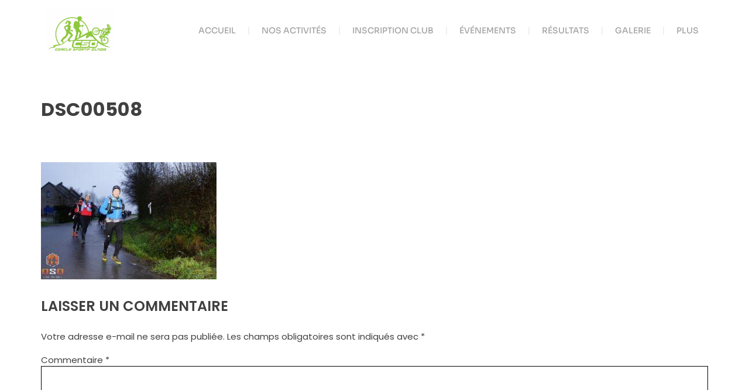

--- FILE ---
content_type: text/html; charset=UTF-8
request_url: https://www.courirpourleplaisir.be/?attachment_id=1795
body_size: 22681
content:
<!doctype html>
<html dir="ltr" lang="fr-FR" prefix="og: https://ogp.me/ns#">
<head>
	<meta charset="UTF-8">
	<meta name="viewport" content="width=device-width, initial-scale=1">
	<link rel="profile" href="https://gmpg.org/xfn/11">
	<title>DSC00508 - Courir pour le plaisir | Home | Cercle Sportif Olnois</title>
	<style>img:is([sizes="auto" i], [sizes^="auto," i]) { contain-intrinsic-size: 3000px 1500px }</style>
	
		<!-- All in One SEO 4.9.3 - aioseo.com -->
	<meta name="robots" content="max-image-preview:large" />
	<meta name="author" content="admin4151"/>
	<link rel="canonical" href="https://www.courirpourleplaisir.be/?attachment_id=1795" />
	<meta name="generator" content="All in One SEO (AIOSEO) 4.9.3" />
		<meta property="og:locale" content="fr_FR" />
		<meta property="og:site_name" content="Courir pour le plaisir | Home | Cercle Sportif Olnois - Le meilleur du jogging à Olne. Découvrez nos nombreuses activités comme la course à pied, le vélo,..." />
		<meta property="og:type" content="article" />
		<meta property="og:title" content="DSC00508 - Courir pour le plaisir | Home | Cercle Sportif Olnois" />
		<meta property="og:url" content="https://www.courirpourleplaisir.be/?attachment_id=1795" />
		<meta property="og:image" content="https://www.courirpourleplaisir.be/wp-content/uploads/2021/11/courir-pour-le-plaisir-logo1.png" />
		<meta property="og:image:secure_url" content="https://www.courirpourleplaisir.be/wp-content/uploads/2021/11/courir-pour-le-plaisir-logo1.png" />
		<meta property="og:image:width" content="700" />
		<meta property="og:image:height" content="200" />
		<meta property="article:published_time" content="2022-01-24T22:58:24+00:00" />
		<meta property="article:modified_time" content="2022-01-24T22:58:24+00:00" />
		<meta property="article:publisher" content="https://www.facebook.com/courirpourleplaisirolne" />
		<meta name="twitter:card" content="summary_large_image" />
		<meta name="twitter:title" content="DSC00508 - Courir pour le plaisir | Home | Cercle Sportif Olnois" />
		<meta name="twitter:image" content="https://www.courirpourleplaisir.be/wp-content/uploads/2021/11/courir-pour-le-plaisir-logo1.png" />
		<script type="application/ld+json" class="aioseo-schema">
			{"@context":"https:\/\/schema.org","@graph":[{"@type":"BreadcrumbList","@id":"https:\/\/www.courirpourleplaisir.be\/?attachment_id=1795#breadcrumblist","itemListElement":[{"@type":"ListItem","@id":"https:\/\/www.courirpourleplaisir.be#listItem","position":1,"name":"Home","item":"https:\/\/www.courirpourleplaisir.be","nextItem":{"@type":"ListItem","@id":"https:\/\/www.courirpourleplaisir.be\/?attachment_id=1795#listItem","name":"DSC00508"}},{"@type":"ListItem","@id":"https:\/\/www.courirpourleplaisir.be\/?attachment_id=1795#listItem","position":2,"name":"DSC00508","previousItem":{"@type":"ListItem","@id":"https:\/\/www.courirpourleplaisir.be#listItem","name":"Home"}}]},{"@type":"ItemPage","@id":"https:\/\/www.courirpourleplaisir.be\/?attachment_id=1795#itempage","url":"https:\/\/www.courirpourleplaisir.be\/?attachment_id=1795","name":"DSC00508 - Courir pour le plaisir | Home | Cercle Sportif Olnois","inLanguage":"fr-FR","isPartOf":{"@id":"https:\/\/www.courirpourleplaisir.be\/#website"},"breadcrumb":{"@id":"https:\/\/www.courirpourleplaisir.be\/?attachment_id=1795#breadcrumblist"},"author":{"@id":"https:\/\/www.courirpourleplaisir.be\/author\/admin4151\/#author"},"creator":{"@id":"https:\/\/www.courirpourleplaisir.be\/author\/admin4151\/#author"},"datePublished":"2022-01-24T23:58:24+01:00","dateModified":"2022-01-24T23:58:24+01:00"},{"@type":"Organization","@id":"https:\/\/www.courirpourleplaisir.be\/#organization","name":"Courir pour le plaisir | Home | Le levant Olnois","description":"Le meilleur du jogging \u00e0 Olne. D\u00e9couvrez nos nombreuses activit\u00e9s comme la course \u00e0 pied, le v\u00e9lo,...","url":"https:\/\/www.courirpourleplaisir.be\/","telephone":"+32496176027","logo":{"@type":"ImageObject","url":"https:\/\/www.courirpourleplaisir.be\/wp-content\/uploads\/2021\/11\/courir-pour-le-plaisir-logo1.png","@id":"https:\/\/www.courirpourleplaisir.be\/?attachment_id=1795\/#organizationLogo","width":700,"height":200},"image":{"@id":"https:\/\/www.courirpourleplaisir.be\/?attachment_id=1795\/#organizationLogo"},"sameAs":["https:\/\/www.facebook.com\/courirpourleplaisirolne"]},{"@type":"Person","@id":"https:\/\/www.courirpourleplaisir.be\/author\/admin4151\/#author","url":"https:\/\/www.courirpourleplaisir.be\/author\/admin4151\/","name":"admin4151","image":{"@type":"ImageObject","@id":"https:\/\/www.courirpourleplaisir.be\/?attachment_id=1795#authorImage","url":"https:\/\/secure.gravatar.com\/avatar\/7760d991ae7bf9a9b34dd17c4a3bcaf61cd2fe9f181f3ef37ac591ae35f1497a?s=96&d=mm&r=g","width":96,"height":96,"caption":"admin4151"}},{"@type":"WebSite","@id":"https:\/\/www.courirpourleplaisir.be\/#website","url":"https:\/\/www.courirpourleplaisir.be\/","name":"Courir pour le plaisir | Home | Le levant Olnois","description":"Le meilleur du jogging \u00e0 Olne. D\u00e9couvrez nos nombreuses activit\u00e9s comme la course \u00e0 pied, le v\u00e9lo,...","inLanguage":"fr-FR","publisher":{"@id":"https:\/\/www.courirpourleplaisir.be\/#organization"}}]}
		</script>
		<!-- All in One SEO -->


            <script data-no-defer="1" data-ezscrex="false" data-cfasync="false" data-pagespeed-no-defer data-cookieconsent="ignore">
                var ctPublicFunctions = {"_ajax_nonce":"2dd259a509","_rest_nonce":"5dfc43ba46","_ajax_url":"\/wp-admin\/admin-ajax.php","_rest_url":"https:\/\/www.courirpourleplaisir.be\/wp-json\/","data__cookies_type":"none","data__ajax_type":"rest","data__bot_detector_enabled":1,"data__frontend_data_log_enabled":1,"cookiePrefix":"","wprocket_detected":false,"host_url":"www.courirpourleplaisir.be","text__ee_click_to_select":"Click to select the whole data","text__ee_original_email":"The complete one is","text__ee_got_it":"Got it","text__ee_blocked":"Blocked","text__ee_cannot_connect":"Cannot connect","text__ee_cannot_decode":"Can not decode email. Unknown reason","text__ee_email_decoder":"CleanTalk email decoder","text__ee_wait_for_decoding":"The magic is on the way!","text__ee_decoding_process":"Please wait a few seconds while we decode the contact data."}
            </script>
        
            <script data-no-defer="1" data-ezscrex="false" data-cfasync="false" data-pagespeed-no-defer data-cookieconsent="ignore">
                var ctPublic = {"_ajax_nonce":"2dd259a509","settings__forms__check_internal":0,"settings__forms__check_external":0,"settings__forms__force_protection":0,"settings__forms__search_test":1,"settings__forms__wc_add_to_cart":0,"settings__data__bot_detector_enabled":1,"settings__sfw__anti_crawler":0,"blog_home":"https:\/\/www.courirpourleplaisir.be\/","pixel__setting":"3","pixel__enabled":false,"pixel__url":"https:\/\/moderate3-v4.cleantalk.org\/pixel\/72e770a3c84794953772c6c5f5912535.gif","data__email_check_before_post":1,"data__email_check_exist_post":1,"data__cookies_type":"none","data__key_is_ok":true,"data__visible_fields_required":true,"wl_brandname":"Anti-Spam by CleanTalk","wl_brandname_short":"CleanTalk","ct_checkjs_key":681831679,"emailEncoderPassKey":"9fa1af1e2912bc55849eccf77ac58725","bot_detector_forms_excluded":"W10=","advancedCacheExists":false,"varnishCacheExists":false,"wc_ajax_add_to_cart":false}
            </script>
        <link rel='dns-prefetch' href='//fd.cleantalk.org' />
<link rel='dns-prefetch' href='//www.googletagmanager.com' />
<link rel="alternate" type="application/rss+xml" title="Courir pour le plaisir | Home | Cercle Sportif Olnois &raquo; Flux" href="https://www.courirpourleplaisir.be/feed/" />
<link rel="alternate" type="application/rss+xml" title="Courir pour le plaisir | Home | Cercle Sportif Olnois &raquo; Flux des commentaires" href="https://www.courirpourleplaisir.be/comments/feed/" />
<link rel="alternate" type="application/rss+xml" title="Courir pour le plaisir | Home | Cercle Sportif Olnois &raquo; DSC00508 Flux des commentaires" href="https://www.courirpourleplaisir.be/?attachment_id=1795/feed/" />
		<!-- This site uses the Google Analytics by MonsterInsights plugin v9.11.1 - Using Analytics tracking - https://www.monsterinsights.com/ -->
							<script src="//www.googletagmanager.com/gtag/js?id=G-E66VPWS5EH"  data-cfasync="false" data-wpfc-render="false" async></script>
			<script data-cfasync="false" data-wpfc-render="false">
				var mi_version = '9.11.1';
				var mi_track_user = true;
				var mi_no_track_reason = '';
								var MonsterInsightsDefaultLocations = {"page_location":"https:\/\/www.courirpourleplaisir.be\/?attachment_id=1795"};
								if ( typeof MonsterInsightsPrivacyGuardFilter === 'function' ) {
					var MonsterInsightsLocations = (typeof MonsterInsightsExcludeQuery === 'object') ? MonsterInsightsPrivacyGuardFilter( MonsterInsightsExcludeQuery ) : MonsterInsightsPrivacyGuardFilter( MonsterInsightsDefaultLocations );
				} else {
					var MonsterInsightsLocations = (typeof MonsterInsightsExcludeQuery === 'object') ? MonsterInsightsExcludeQuery : MonsterInsightsDefaultLocations;
				}

								var disableStrs = [
										'ga-disable-G-E66VPWS5EH',
									];

				/* Function to detect opted out users */
				function __gtagTrackerIsOptedOut() {
					for (var index = 0; index < disableStrs.length; index++) {
						if (document.cookie.indexOf(disableStrs[index] + '=true') > -1) {
							return true;
						}
					}

					return false;
				}

				/* Disable tracking if the opt-out cookie exists. */
				if (__gtagTrackerIsOptedOut()) {
					for (var index = 0; index < disableStrs.length; index++) {
						window[disableStrs[index]] = true;
					}
				}

				/* Opt-out function */
				function __gtagTrackerOptout() {
					for (var index = 0; index < disableStrs.length; index++) {
						document.cookie = disableStrs[index] + '=true; expires=Thu, 31 Dec 2099 23:59:59 UTC; path=/';
						window[disableStrs[index]] = true;
					}
				}

				if ('undefined' === typeof gaOptout) {
					function gaOptout() {
						__gtagTrackerOptout();
					}
				}
								window.dataLayer = window.dataLayer || [];

				window.MonsterInsightsDualTracker = {
					helpers: {},
					trackers: {},
				};
				if (mi_track_user) {
					function __gtagDataLayer() {
						dataLayer.push(arguments);
					}

					function __gtagTracker(type, name, parameters) {
						if (!parameters) {
							parameters = {};
						}

						if (parameters.send_to) {
							__gtagDataLayer.apply(null, arguments);
							return;
						}

						if (type === 'event') {
														parameters.send_to = monsterinsights_frontend.v4_id;
							var hookName = name;
							if (typeof parameters['event_category'] !== 'undefined') {
								hookName = parameters['event_category'] + ':' + name;
							}

							if (typeof MonsterInsightsDualTracker.trackers[hookName] !== 'undefined') {
								MonsterInsightsDualTracker.trackers[hookName](parameters);
							} else {
								__gtagDataLayer('event', name, parameters);
							}
							
						} else {
							__gtagDataLayer.apply(null, arguments);
						}
					}

					__gtagTracker('js', new Date());
					__gtagTracker('set', {
						'developer_id.dZGIzZG': true,
											});
					if ( MonsterInsightsLocations.page_location ) {
						__gtagTracker('set', MonsterInsightsLocations);
					}
										__gtagTracker('config', 'G-E66VPWS5EH', {"forceSSL":"true","link_attribution":"true"} );
										window.gtag = __gtagTracker;										(function () {
						/* https://developers.google.com/analytics/devguides/collection/analyticsjs/ */
						/* ga and __gaTracker compatibility shim. */
						var noopfn = function () {
							return null;
						};
						var newtracker = function () {
							return new Tracker();
						};
						var Tracker = function () {
							return null;
						};
						var p = Tracker.prototype;
						p.get = noopfn;
						p.set = noopfn;
						p.send = function () {
							var args = Array.prototype.slice.call(arguments);
							args.unshift('send');
							__gaTracker.apply(null, args);
						};
						var __gaTracker = function () {
							var len = arguments.length;
							if (len === 0) {
								return;
							}
							var f = arguments[len - 1];
							if (typeof f !== 'object' || f === null || typeof f.hitCallback !== 'function') {
								if ('send' === arguments[0]) {
									var hitConverted, hitObject = false, action;
									if ('event' === arguments[1]) {
										if ('undefined' !== typeof arguments[3]) {
											hitObject = {
												'eventAction': arguments[3],
												'eventCategory': arguments[2],
												'eventLabel': arguments[4],
												'value': arguments[5] ? arguments[5] : 1,
											}
										}
									}
									if ('pageview' === arguments[1]) {
										if ('undefined' !== typeof arguments[2]) {
											hitObject = {
												'eventAction': 'page_view',
												'page_path': arguments[2],
											}
										}
									}
									if (typeof arguments[2] === 'object') {
										hitObject = arguments[2];
									}
									if (typeof arguments[5] === 'object') {
										Object.assign(hitObject, arguments[5]);
									}
									if ('undefined' !== typeof arguments[1].hitType) {
										hitObject = arguments[1];
										if ('pageview' === hitObject.hitType) {
											hitObject.eventAction = 'page_view';
										}
									}
									if (hitObject) {
										action = 'timing' === arguments[1].hitType ? 'timing_complete' : hitObject.eventAction;
										hitConverted = mapArgs(hitObject);
										__gtagTracker('event', action, hitConverted);
									}
								}
								return;
							}

							function mapArgs(args) {
								var arg, hit = {};
								var gaMap = {
									'eventCategory': 'event_category',
									'eventAction': 'event_action',
									'eventLabel': 'event_label',
									'eventValue': 'event_value',
									'nonInteraction': 'non_interaction',
									'timingCategory': 'event_category',
									'timingVar': 'name',
									'timingValue': 'value',
									'timingLabel': 'event_label',
									'page': 'page_path',
									'location': 'page_location',
									'title': 'page_title',
									'referrer' : 'page_referrer',
								};
								for (arg in args) {
																		if (!(!args.hasOwnProperty(arg) || !gaMap.hasOwnProperty(arg))) {
										hit[gaMap[arg]] = args[arg];
									} else {
										hit[arg] = args[arg];
									}
								}
								return hit;
							}

							try {
								f.hitCallback();
							} catch (ex) {
							}
						};
						__gaTracker.create = newtracker;
						__gaTracker.getByName = newtracker;
						__gaTracker.getAll = function () {
							return [];
						};
						__gaTracker.remove = noopfn;
						__gaTracker.loaded = true;
						window['__gaTracker'] = __gaTracker;
					})();
									} else {
										console.log("");
					(function () {
						function __gtagTracker() {
							return null;
						}

						window['__gtagTracker'] = __gtagTracker;
						window['gtag'] = __gtagTracker;
					})();
									}
			</script>
							<!-- / Google Analytics by MonsterInsights -->
		<script>
window._wpemojiSettings = {"baseUrl":"https:\/\/s.w.org\/images\/core\/emoji\/16.0.1\/72x72\/","ext":".png","svgUrl":"https:\/\/s.w.org\/images\/core\/emoji\/16.0.1\/svg\/","svgExt":".svg","source":{"concatemoji":"https:\/\/www.courirpourleplaisir.be\/wp-includes\/js\/wp-emoji-release.min.js?ver=6.8.3"}};
/*! This file is auto-generated */
!function(s,n){var o,i,e;function c(e){try{var t={supportTests:e,timestamp:(new Date).valueOf()};sessionStorage.setItem(o,JSON.stringify(t))}catch(e){}}function p(e,t,n){e.clearRect(0,0,e.canvas.width,e.canvas.height),e.fillText(t,0,0);var t=new Uint32Array(e.getImageData(0,0,e.canvas.width,e.canvas.height).data),a=(e.clearRect(0,0,e.canvas.width,e.canvas.height),e.fillText(n,0,0),new Uint32Array(e.getImageData(0,0,e.canvas.width,e.canvas.height).data));return t.every(function(e,t){return e===a[t]})}function u(e,t){e.clearRect(0,0,e.canvas.width,e.canvas.height),e.fillText(t,0,0);for(var n=e.getImageData(16,16,1,1),a=0;a<n.data.length;a++)if(0!==n.data[a])return!1;return!0}function f(e,t,n,a){switch(t){case"flag":return n(e,"\ud83c\udff3\ufe0f\u200d\u26a7\ufe0f","\ud83c\udff3\ufe0f\u200b\u26a7\ufe0f")?!1:!n(e,"\ud83c\udde8\ud83c\uddf6","\ud83c\udde8\u200b\ud83c\uddf6")&&!n(e,"\ud83c\udff4\udb40\udc67\udb40\udc62\udb40\udc65\udb40\udc6e\udb40\udc67\udb40\udc7f","\ud83c\udff4\u200b\udb40\udc67\u200b\udb40\udc62\u200b\udb40\udc65\u200b\udb40\udc6e\u200b\udb40\udc67\u200b\udb40\udc7f");case"emoji":return!a(e,"\ud83e\udedf")}return!1}function g(e,t,n,a){var r="undefined"!=typeof WorkerGlobalScope&&self instanceof WorkerGlobalScope?new OffscreenCanvas(300,150):s.createElement("canvas"),o=r.getContext("2d",{willReadFrequently:!0}),i=(o.textBaseline="top",o.font="600 32px Arial",{});return e.forEach(function(e){i[e]=t(o,e,n,a)}),i}function t(e){var t=s.createElement("script");t.src=e,t.defer=!0,s.head.appendChild(t)}"undefined"!=typeof Promise&&(o="wpEmojiSettingsSupports",i=["flag","emoji"],n.supports={everything:!0,everythingExceptFlag:!0},e=new Promise(function(e){s.addEventListener("DOMContentLoaded",e,{once:!0})}),new Promise(function(t){var n=function(){try{var e=JSON.parse(sessionStorage.getItem(o));if("object"==typeof e&&"number"==typeof e.timestamp&&(new Date).valueOf()<e.timestamp+604800&&"object"==typeof e.supportTests)return e.supportTests}catch(e){}return null}();if(!n){if("undefined"!=typeof Worker&&"undefined"!=typeof OffscreenCanvas&&"undefined"!=typeof URL&&URL.createObjectURL&&"undefined"!=typeof Blob)try{var e="postMessage("+g.toString()+"("+[JSON.stringify(i),f.toString(),p.toString(),u.toString()].join(",")+"));",a=new Blob([e],{type:"text/javascript"}),r=new Worker(URL.createObjectURL(a),{name:"wpTestEmojiSupports"});return void(r.onmessage=function(e){c(n=e.data),r.terminate(),t(n)})}catch(e){}c(n=g(i,f,p,u))}t(n)}).then(function(e){for(var t in e)n.supports[t]=e[t],n.supports.everything=n.supports.everything&&n.supports[t],"flag"!==t&&(n.supports.everythingExceptFlag=n.supports.everythingExceptFlag&&n.supports[t]);n.supports.everythingExceptFlag=n.supports.everythingExceptFlag&&!n.supports.flag,n.DOMReady=!1,n.readyCallback=function(){n.DOMReady=!0}}).then(function(){return e}).then(function(){var e;n.supports.everything||(n.readyCallback(),(e=n.source||{}).concatemoji?t(e.concatemoji):e.wpemoji&&e.twemoji&&(t(e.twemoji),t(e.wpemoji)))}))}((window,document),window._wpemojiSettings);
</script>
<style id='wp-emoji-styles-inline-css'>

	img.wp-smiley, img.emoji {
		display: inline !important;
		border: none !important;
		box-shadow: none !important;
		height: 1em !important;
		width: 1em !important;
		margin: 0 0.07em !important;
		vertical-align: -0.1em !important;
		background: none !important;
		padding: 0 !important;
	}
</style>
<link rel='stylesheet' id='wp-block-library-css' href='https://www.courirpourleplaisir.be/wp-includes/css/dist/block-library/style.min.css?ver=6.8.3' media='all' />
<link rel='stylesheet' id='aioseo/css/src/vue/standalone/blocks/table-of-contents/global.scss-css' href='https://www.courirpourleplaisir.be/wp-content/plugins/all-in-one-seo-pack/dist/Lite/assets/css/table-of-contents/global.e90f6d47.css?ver=4.9.3' media='all' />
<style id='global-styles-inline-css'>
:root{--wp--preset--aspect-ratio--square: 1;--wp--preset--aspect-ratio--4-3: 4/3;--wp--preset--aspect-ratio--3-4: 3/4;--wp--preset--aspect-ratio--3-2: 3/2;--wp--preset--aspect-ratio--2-3: 2/3;--wp--preset--aspect-ratio--16-9: 16/9;--wp--preset--aspect-ratio--9-16: 9/16;--wp--preset--color--black: #000000;--wp--preset--color--cyan-bluish-gray: #abb8c3;--wp--preset--color--white: #ffffff;--wp--preset--color--pale-pink: #f78da7;--wp--preset--color--vivid-red: #cf2e2e;--wp--preset--color--luminous-vivid-orange: #ff6900;--wp--preset--color--luminous-vivid-amber: #fcb900;--wp--preset--color--light-green-cyan: #7bdcb5;--wp--preset--color--vivid-green-cyan: #00d084;--wp--preset--color--pale-cyan-blue: #8ed1fc;--wp--preset--color--vivid-cyan-blue: #0693e3;--wp--preset--color--vivid-purple: #9b51e0;--wp--preset--gradient--vivid-cyan-blue-to-vivid-purple: linear-gradient(135deg,rgba(6,147,227,1) 0%,rgb(155,81,224) 100%);--wp--preset--gradient--light-green-cyan-to-vivid-green-cyan: linear-gradient(135deg,rgb(122,220,180) 0%,rgb(0,208,130) 100%);--wp--preset--gradient--luminous-vivid-amber-to-luminous-vivid-orange: linear-gradient(135deg,rgba(252,185,0,1) 0%,rgba(255,105,0,1) 100%);--wp--preset--gradient--luminous-vivid-orange-to-vivid-red: linear-gradient(135deg,rgba(255,105,0,1) 0%,rgb(207,46,46) 100%);--wp--preset--gradient--very-light-gray-to-cyan-bluish-gray: linear-gradient(135deg,rgb(238,238,238) 0%,rgb(169,184,195) 100%);--wp--preset--gradient--cool-to-warm-spectrum: linear-gradient(135deg,rgb(74,234,220) 0%,rgb(151,120,209) 20%,rgb(207,42,186) 40%,rgb(238,44,130) 60%,rgb(251,105,98) 80%,rgb(254,248,76) 100%);--wp--preset--gradient--blush-light-purple: linear-gradient(135deg,rgb(255,206,236) 0%,rgb(152,150,240) 100%);--wp--preset--gradient--blush-bordeaux: linear-gradient(135deg,rgb(254,205,165) 0%,rgb(254,45,45) 50%,rgb(107,0,62) 100%);--wp--preset--gradient--luminous-dusk: linear-gradient(135deg,rgb(255,203,112) 0%,rgb(199,81,192) 50%,rgb(65,88,208) 100%);--wp--preset--gradient--pale-ocean: linear-gradient(135deg,rgb(255,245,203) 0%,rgb(182,227,212) 50%,rgb(51,167,181) 100%);--wp--preset--gradient--electric-grass: linear-gradient(135deg,rgb(202,248,128) 0%,rgb(113,206,126) 100%);--wp--preset--gradient--midnight: linear-gradient(135deg,rgb(2,3,129) 0%,rgb(40,116,252) 100%);--wp--preset--font-size--small: 13px;--wp--preset--font-size--medium: 20px;--wp--preset--font-size--large: 36px;--wp--preset--font-size--x-large: 42px;--wp--preset--spacing--20: 0.44rem;--wp--preset--spacing--30: 0.67rem;--wp--preset--spacing--40: 1rem;--wp--preset--spacing--50: 1.5rem;--wp--preset--spacing--60: 2.25rem;--wp--preset--spacing--70: 3.38rem;--wp--preset--spacing--80: 5.06rem;--wp--preset--shadow--natural: 6px 6px 9px rgba(0, 0, 0, 0.2);--wp--preset--shadow--deep: 12px 12px 50px rgba(0, 0, 0, 0.4);--wp--preset--shadow--sharp: 6px 6px 0px rgba(0, 0, 0, 0.2);--wp--preset--shadow--outlined: 6px 6px 0px -3px rgba(255, 255, 255, 1), 6px 6px rgba(0, 0, 0, 1);--wp--preset--shadow--crisp: 6px 6px 0px rgba(0, 0, 0, 1);}:root { --wp--style--global--content-size: 800px;--wp--style--global--wide-size: 1200px; }:where(body) { margin: 0; }.wp-site-blocks > .alignleft { float: left; margin-right: 2em; }.wp-site-blocks > .alignright { float: right; margin-left: 2em; }.wp-site-blocks > .aligncenter { justify-content: center; margin-left: auto; margin-right: auto; }:where(.wp-site-blocks) > * { margin-block-start: 24px; margin-block-end: 0; }:where(.wp-site-blocks) > :first-child { margin-block-start: 0; }:where(.wp-site-blocks) > :last-child { margin-block-end: 0; }:root { --wp--style--block-gap: 24px; }:root :where(.is-layout-flow) > :first-child{margin-block-start: 0;}:root :where(.is-layout-flow) > :last-child{margin-block-end: 0;}:root :where(.is-layout-flow) > *{margin-block-start: 24px;margin-block-end: 0;}:root :where(.is-layout-constrained) > :first-child{margin-block-start: 0;}:root :where(.is-layout-constrained) > :last-child{margin-block-end: 0;}:root :where(.is-layout-constrained) > *{margin-block-start: 24px;margin-block-end: 0;}:root :where(.is-layout-flex){gap: 24px;}:root :where(.is-layout-grid){gap: 24px;}.is-layout-flow > .alignleft{float: left;margin-inline-start: 0;margin-inline-end: 2em;}.is-layout-flow > .alignright{float: right;margin-inline-start: 2em;margin-inline-end: 0;}.is-layout-flow > .aligncenter{margin-left: auto !important;margin-right: auto !important;}.is-layout-constrained > .alignleft{float: left;margin-inline-start: 0;margin-inline-end: 2em;}.is-layout-constrained > .alignright{float: right;margin-inline-start: 2em;margin-inline-end: 0;}.is-layout-constrained > .aligncenter{margin-left: auto !important;margin-right: auto !important;}.is-layout-constrained > :where(:not(.alignleft):not(.alignright):not(.alignfull)){max-width: var(--wp--style--global--content-size);margin-left: auto !important;margin-right: auto !important;}.is-layout-constrained > .alignwide{max-width: var(--wp--style--global--wide-size);}body .is-layout-flex{display: flex;}.is-layout-flex{flex-wrap: wrap;align-items: center;}.is-layout-flex > :is(*, div){margin: 0;}body .is-layout-grid{display: grid;}.is-layout-grid > :is(*, div){margin: 0;}body{padding-top: 0px;padding-right: 0px;padding-bottom: 0px;padding-left: 0px;}a:where(:not(.wp-element-button)){text-decoration: underline;}:root :where(.wp-element-button, .wp-block-button__link){background-color: #32373c;border-width: 0;color: #fff;font-family: inherit;font-size: inherit;line-height: inherit;padding: calc(0.667em + 2px) calc(1.333em + 2px);text-decoration: none;}.has-black-color{color: var(--wp--preset--color--black) !important;}.has-cyan-bluish-gray-color{color: var(--wp--preset--color--cyan-bluish-gray) !important;}.has-white-color{color: var(--wp--preset--color--white) !important;}.has-pale-pink-color{color: var(--wp--preset--color--pale-pink) !important;}.has-vivid-red-color{color: var(--wp--preset--color--vivid-red) !important;}.has-luminous-vivid-orange-color{color: var(--wp--preset--color--luminous-vivid-orange) !important;}.has-luminous-vivid-amber-color{color: var(--wp--preset--color--luminous-vivid-amber) !important;}.has-light-green-cyan-color{color: var(--wp--preset--color--light-green-cyan) !important;}.has-vivid-green-cyan-color{color: var(--wp--preset--color--vivid-green-cyan) !important;}.has-pale-cyan-blue-color{color: var(--wp--preset--color--pale-cyan-blue) !important;}.has-vivid-cyan-blue-color{color: var(--wp--preset--color--vivid-cyan-blue) !important;}.has-vivid-purple-color{color: var(--wp--preset--color--vivid-purple) !important;}.has-black-background-color{background-color: var(--wp--preset--color--black) !important;}.has-cyan-bluish-gray-background-color{background-color: var(--wp--preset--color--cyan-bluish-gray) !important;}.has-white-background-color{background-color: var(--wp--preset--color--white) !important;}.has-pale-pink-background-color{background-color: var(--wp--preset--color--pale-pink) !important;}.has-vivid-red-background-color{background-color: var(--wp--preset--color--vivid-red) !important;}.has-luminous-vivid-orange-background-color{background-color: var(--wp--preset--color--luminous-vivid-orange) !important;}.has-luminous-vivid-amber-background-color{background-color: var(--wp--preset--color--luminous-vivid-amber) !important;}.has-light-green-cyan-background-color{background-color: var(--wp--preset--color--light-green-cyan) !important;}.has-vivid-green-cyan-background-color{background-color: var(--wp--preset--color--vivid-green-cyan) !important;}.has-pale-cyan-blue-background-color{background-color: var(--wp--preset--color--pale-cyan-blue) !important;}.has-vivid-cyan-blue-background-color{background-color: var(--wp--preset--color--vivid-cyan-blue) !important;}.has-vivid-purple-background-color{background-color: var(--wp--preset--color--vivid-purple) !important;}.has-black-border-color{border-color: var(--wp--preset--color--black) !important;}.has-cyan-bluish-gray-border-color{border-color: var(--wp--preset--color--cyan-bluish-gray) !important;}.has-white-border-color{border-color: var(--wp--preset--color--white) !important;}.has-pale-pink-border-color{border-color: var(--wp--preset--color--pale-pink) !important;}.has-vivid-red-border-color{border-color: var(--wp--preset--color--vivid-red) !important;}.has-luminous-vivid-orange-border-color{border-color: var(--wp--preset--color--luminous-vivid-orange) !important;}.has-luminous-vivid-amber-border-color{border-color: var(--wp--preset--color--luminous-vivid-amber) !important;}.has-light-green-cyan-border-color{border-color: var(--wp--preset--color--light-green-cyan) !important;}.has-vivid-green-cyan-border-color{border-color: var(--wp--preset--color--vivid-green-cyan) !important;}.has-pale-cyan-blue-border-color{border-color: var(--wp--preset--color--pale-cyan-blue) !important;}.has-vivid-cyan-blue-border-color{border-color: var(--wp--preset--color--vivid-cyan-blue) !important;}.has-vivid-purple-border-color{border-color: var(--wp--preset--color--vivid-purple) !important;}.has-vivid-cyan-blue-to-vivid-purple-gradient-background{background: var(--wp--preset--gradient--vivid-cyan-blue-to-vivid-purple) !important;}.has-light-green-cyan-to-vivid-green-cyan-gradient-background{background: var(--wp--preset--gradient--light-green-cyan-to-vivid-green-cyan) !important;}.has-luminous-vivid-amber-to-luminous-vivid-orange-gradient-background{background: var(--wp--preset--gradient--luminous-vivid-amber-to-luminous-vivid-orange) !important;}.has-luminous-vivid-orange-to-vivid-red-gradient-background{background: var(--wp--preset--gradient--luminous-vivid-orange-to-vivid-red) !important;}.has-very-light-gray-to-cyan-bluish-gray-gradient-background{background: var(--wp--preset--gradient--very-light-gray-to-cyan-bluish-gray) !important;}.has-cool-to-warm-spectrum-gradient-background{background: var(--wp--preset--gradient--cool-to-warm-spectrum) !important;}.has-blush-light-purple-gradient-background{background: var(--wp--preset--gradient--blush-light-purple) !important;}.has-blush-bordeaux-gradient-background{background: var(--wp--preset--gradient--blush-bordeaux) !important;}.has-luminous-dusk-gradient-background{background: var(--wp--preset--gradient--luminous-dusk) !important;}.has-pale-ocean-gradient-background{background: var(--wp--preset--gradient--pale-ocean) !important;}.has-electric-grass-gradient-background{background: var(--wp--preset--gradient--electric-grass) !important;}.has-midnight-gradient-background{background: var(--wp--preset--gradient--midnight) !important;}.has-small-font-size{font-size: var(--wp--preset--font-size--small) !important;}.has-medium-font-size{font-size: var(--wp--preset--font-size--medium) !important;}.has-large-font-size{font-size: var(--wp--preset--font-size--large) !important;}.has-x-large-font-size{font-size: var(--wp--preset--font-size--x-large) !important;}
:root :where(.wp-block-pullquote){font-size: 1.5em;line-height: 1.6;}
</style>
<link rel='stylesheet' id='cleantalk-public-css-css' href='https://www.courirpourleplaisir.be/wp-content/plugins/cleantalk-spam-protect/css/cleantalk-public.min.css?ver=6.70.1_1768913943' media='all' />
<link rel='stylesheet' id='cleantalk-email-decoder-css-css' href='https://www.courirpourleplaisir.be/wp-content/plugins/cleantalk-spam-protect/css/cleantalk-email-decoder.min.css?ver=6.70.1_1768913943' media='all' />
<link rel='stylesheet' id='hello-elementor-css' href='https://www.courirpourleplaisir.be/wp-content/themes/hello-elementor/assets/css/reset.css?ver=3.4.5' media='all' />
<link rel='stylesheet' id='hello-elementor-theme-style-css' href='https://www.courirpourleplaisir.be/wp-content/themes/hello-elementor/assets/css/theme.css?ver=3.4.5' media='all' />
<link rel='stylesheet' id='hello-elementor-header-footer-css' href='https://www.courirpourleplaisir.be/wp-content/themes/hello-elementor/assets/css/header-footer.css?ver=3.4.5' media='all' />
<link rel='stylesheet' id='elementor-frontend-css' href='https://www.courirpourleplaisir.be/wp-content/plugins/elementor/assets/css/frontend.min.css?ver=3.34.2' media='all' />
<style id='elementor-frontend-inline-css'>
.elementor-kit-5{--e-global-color-primary:#79C143;--e-global-color-secondary:#A4A4A4;--e-global-color-text:#404040;--e-global-color-accent:#67C81F;--e-global-color-60a304bf:#FFF;--e-global-color-9b73db9:#FFFFFF00;--e-global-color-4c81131:#FFF;--e-global-typography-primary-font-family:"Sora";--e-global-typography-primary-font-size:52px;--e-global-typography-primary-font-weight:600;--e-global-typography-primary-text-transform:uppercase;--e-global-typography-primary-font-style:normal;--e-global-typography-primary-line-height:48px;--e-global-typography-primary-letter-spacing:0px;--e-global-typography-secondary-font-family:"Sora";--e-global-typography-secondary-font-size:36px;--e-global-typography-secondary-font-weight:500;--e-global-typography-secondary-text-transform:uppercase;--e-global-typography-secondary-font-style:normal;--e-global-typography-secondary-line-height:48px;--e-global-typography-text-font-family:"Poppins";--e-global-typography-text-font-size:15px;--e-global-typography-text-font-weight:400;--e-global-typography-text-font-style:normal;--e-global-typography-text-line-height:24px;--e-global-typography-accent-font-family:"Sora";--e-global-typography-accent-font-size:16px;--e-global-typography-accent-font-weight:400;--e-global-typography-accent-text-transform:uppercase;--e-global-typography-accent-font-style:normal;--e-global-typography-accent-letter-spacing:1.2px;--e-global-typography-eaee1fa-font-family:"Sora";--e-global-typography-eaee1fa-font-size:176px;--e-global-typography-eaee1fa-font-weight:bold;--e-global-typography-eaee1fa-text-transform:uppercase;--e-global-typography-eaee1fa-font-style:normal;--e-global-typography-eaee1fa-line-height:148px;--e-global-typography-eaee1fa-letter-spacing:0.7px;--e-global-typography-3831432-font-family:"Poppins";--e-global-typography-3831432-font-size:18px;--e-global-typography-3831432-font-weight:normal;--e-global-typography-3831432-font-style:normal;--e-global-typography-ed2b76a-font-family:"Poppins";--e-global-typography-ed2b76a-font-size:15px;--e-global-typography-ed2b76a-font-weight:500;--e-global-typography-ed2b76a-font-style:normal;--e-global-typography-ed2b76a-line-height:24px;--e-global-typography-e14e7e8-font-family:"Sora";--e-global-typography-e14e7e8-font-size:14px;--e-global-typography-e14e7e8-font-weight:normal;--e-global-typography-e14e7e8-text-transform:uppercase;--e-global-typography-e14e7e8-font-style:normal;--e-global-typography-e14e7e8-line-height:21px;--e-global-typography-b1d7f3b-font-family:"Sora";--e-global-typography-b1d7f3b-font-size:14px;--e-global-typography-b1d7f3b-font-weight:normal;--e-global-typography-b1d7f3b-text-transform:uppercase;--e-global-typography-b1d7f3b-font-style:normal;--e-global-typography-b1d7f3b-line-height:1.8em;--e-global-typography-20b4326-font-family:"Sora";--e-global-typography-20b4326-font-size:16px;--e-global-typography-20b4326-font-weight:400;--e-global-typography-20b4326-text-transform:uppercase;--e-global-typography-20b4326-font-style:normal;--e-global-typography-20b4326-letter-spacing:1.2px;--e-global-typography-175ae32-font-family:"Poppins";--e-global-typography-175ae32-font-size:20px;--e-global-typography-175ae32-font-weight:400;--e-global-typography-175ae32-text-transform:uppercase;--e-global-typography-175ae32-font-style:normal;--e-global-typography-175ae32-line-height:30px;--e-global-typography-3d97622-font-family:"Poppins";--e-global-typography-3d97622-font-size:14px;--e-global-typography-3d97622-font-style:normal;--e-global-typography-3d97622-line-height:20px;--e-global-typography-2b9424d-font-family:"Sora";--e-global-typography-2b9424d-font-size:18px;--e-global-typography-2b9424d-text-transform:uppercase;--e-global-typography-2b9424d-text-decoration:underline;--e-global-typography-5a4ea84-font-family:"Poppins";--e-global-typography-5a4ea84-font-size:12px;--e-global-typography-5a4ea84-font-weight:normal;--e-global-typography-5a4ea84-text-transform:capitalize;--e-global-typography-5a4ea84-font-style:normal;--e-global-typography-5a4ea84-text-decoration:none;--e-global-typography-5a4ea84-line-height:17px;--e-global-typography-4b5a373-font-family:"Sora";--e-global-typography-4b5a373-font-size:52px;--e-global-typography-4b5a373-font-weight:600;--e-global-typography-4b5a373-text-transform:uppercase;--e-global-typography-4b5a373-font-style:normal;--e-global-typography-4b5a373-line-height:48px;--e-global-typography-4b5a373-letter-spacing:0px;background-color:var( --e-global-color-4c81131 );color:var( --e-global-color-text );font-family:var( --e-global-typography-text-font-family ), Sans-serif;font-size:var( --e-global-typography-text-font-size );font-weight:var( --e-global-typography-text-font-weight );font-style:var( --e-global-typography-text-font-style );line-height:var( --e-global-typography-text-line-height );}.elementor-kit-5 button,.elementor-kit-5 input[type="button"],.elementor-kit-5 input[type="submit"],.elementor-kit-5 .elementor-button{background-color:#79C143;font-family:"Oswald", Sans-serif;font-size:16px;font-weight:400;text-transform:uppercase;letter-spacing:1.2px;color:#FFFFFF;border-radius:0px 0px 0px 0px;padding:20px 60px 20px 60px;}.elementor-kit-5 button:hover,.elementor-kit-5 button:focus,.elementor-kit-5 input[type="button"]:hover,.elementor-kit-5 input[type="button"]:focus,.elementor-kit-5 input[type="submit"]:hover,.elementor-kit-5 input[type="submit"]:focus,.elementor-kit-5 .elementor-button:hover,.elementor-kit-5 .elementor-button:focus{background-color:#73B145;color:#FFFFFF;}.elementor-kit-5 e-page-transition{background-color:#FFBC7D;}.elementor-kit-5 a:hover{color:#D84D2B;}.elementor-kit-5 h1{font-family:"Poppins", Sans-serif;font-size:32px;font-weight:bold;text-transform:uppercase;line-height:148px;letter-spacing:0.7px;}.elementor-kit-5 h2{font-family:"Poppins", Sans-serif;font-size:24px;font-weight:600;text-transform:uppercase;font-style:normal;line-height:48px;letter-spacing:0px;}.elementor-kit-5 h3{color:#79C143;font-family:var( --e-global-typography-text-font-family ), Sans-serif;font-size:var( --e-global-typography-text-font-size );font-weight:var( --e-global-typography-text-font-weight );font-style:var( --e-global-typography-text-font-style );line-height:var( --e-global-typography-text-line-height );}.elementor-kit-5 input:not([type="button"]):not([type="submit"]),.elementor-kit-5 textarea,.elementor-kit-5 .elementor-field-textual{font-family:"Poppins", Sans-serif;font-size:14px;text-transform:capitalize;color:#000000;background-color:rgba(255, 255, 255, 0);border-style:solid;border-width:1px 1px 1px 1px;border-color:#000000;border-radius:0px 0px 0px 0px;transition:500ms;}.elementor-kit-5 input:focus:not([type="button"]):not([type="submit"]),.elementor-kit-5 textarea:focus,.elementor-kit-5 .elementor-field-textual:focus{border-style:solid;border-width:1px 1px 1px 1px;border-color:#D84D2B;border-radius:0px 0px 0px 0px;}.elementor-section.elementor-section-boxed > .elementor-container{max-width:1490px;}.e-con{--container-max-width:1490px;}.elementor-widget:not(:last-child){margin-block-end:0px;}.elementor-element{--widgets-spacing:0px 0px;--widgets-spacing-row:0px;--widgets-spacing-column:0px;}{}h1.entry-title{display:var(--page-title-display);}.site-header .site-branding{flex-direction:column;align-items:stretch;}.site-header{padding-inline-end:0px;padding-inline-start:0px;}.site-footer .site-branding{flex-direction:column;align-items:stretch;}@media(max-width:1024px){.elementor-kit-5{--e-global-typography-primary-font-size:46px;--e-global-typography-primary-line-height:1em;--e-global-typography-secondary-font-size:34px;--e-global-typography-secondary-line-height:38px;--e-global-typography-text-font-size:14px;--e-global-typography-text-line-height:22px;--e-global-typography-accent-font-size:16px;--e-global-typography-eaee1fa-font-size:90px;--e-global-typography-eaee1fa-line-height:1em;--e-global-typography-eaee1fa-letter-spacing:1.1px;--e-global-typography-3831432-font-size:16px;--e-global-typography-ed2b76a-font-size:14px;--e-global-typography-ed2b76a-line-height:23px;--e-global-typography-b1d7f3b-font-size:14px;--e-global-typography-20b4326-font-size:16px;--e-global-typography-175ae32-font-size:14px;--e-global-typography-175ae32-line-height:22px;--e-global-typography-3d97622-font-size:13px;--e-global-typography-5a4ea84-font-size:13px;--e-global-typography-4b5a373-font-size:46px;--e-global-typography-4b5a373-line-height:1em;font-size:var( --e-global-typography-text-font-size );line-height:var( --e-global-typography-text-line-height );}.elementor-kit-5 h1{font-size:38px;line-height:1em;letter-spacing:1.1px;}.elementor-kit-5 h2{font-size:28px;line-height:1em;}.elementor-kit-5 h3{font-size:var( --e-global-typography-text-font-size );line-height:var( --e-global-typography-text-line-height );}.elementor-kit-5 input:not([type="button"]):not([type="submit"]),.elementor-kit-5 textarea,.elementor-kit-5 .elementor-field-textual{font-size:13px;}.elementor-section.elementor-section-boxed > .elementor-container{max-width:1024px;}.e-con{--container-max-width:1024px;}}@media(max-width:767px){.elementor-kit-5{--e-global-typography-primary-font-size:38px;--e-global-typography-secondary-font-size:32px;--e-global-typography-secondary-line-height:36px;--e-global-typography-eaee1fa-font-size:65px;--e-global-typography-b1d7f3b-font-size:14px;--e-global-typography-3d97622-font-size:12px;--e-global-typography-5a4ea84-font-size:12px;--e-global-typography-4b5a373-font-size:38px;font-size:var( --e-global-typography-text-font-size );line-height:var( --e-global-typography-text-line-height );}.elementor-kit-5 h1{font-size:32px;}.elementor-kit-5 h2{font-size:26px;}.elementor-kit-5 h3{font-size:var( --e-global-typography-text-font-size );line-height:var( --e-global-typography-text-line-height );}.elementor-kit-5 input:not([type="button"]):not([type="submit"]),.elementor-kit-5 textarea,.elementor-kit-5 .elementor-field-textual{font-size:12px;}.elementor-section.elementor-section-boxed > .elementor-container{max-width:767px;}.e-con{--container-max-width:767px;}}
.elementor-50 .elementor-element.elementor-element-6d028e7:not(.elementor-motion-effects-element-type-background), .elementor-50 .elementor-element.elementor-element-6d028e7 > .elementor-motion-effects-container > .elementor-motion-effects-layer{background-color:#FFF;}.elementor-50 .elementor-element.elementor-element-6d028e7 > .elementor-container{max-width:1777px;min-height:10vh;}.elementor-50 .elementor-element.elementor-element-6d028e7{transition:background 0.3s, border 0.3s, border-radius 0.3s, box-shadow 0.3s;padding:0% 3.8% 0% 3.8%;}.elementor-50 .elementor-element.elementor-element-6d028e7 > .elementor-background-overlay{transition:background 0.3s, border-radius 0.3s, opacity 0.3s;}.elementor-bc-flex-widget .elementor-50 .elementor-element.elementor-element-2c2f23e5.elementor-column .elementor-widget-wrap{align-items:center;}.elementor-50 .elementor-element.elementor-element-2c2f23e5.elementor-column.elementor-element[data-element_type="column"] > .elementor-widget-wrap.elementor-element-populated{align-content:center;align-items:center;}.elementor-50 .elementor-element.elementor-element-2c2f23e5 > .elementor-element-populated{padding:0px 0px 0px 0px;}.elementor-widget-theme-site-logo .widget-image-caption{color:var( --e-global-color-text );font-family:var( --e-global-typography-text-font-family ), Sans-serif;font-size:var( --e-global-typography-text-font-size );font-weight:var( --e-global-typography-text-font-weight );font-style:var( --e-global-typography-text-font-style );line-height:var( --e-global-typography-text-line-height );}.elementor-50 .elementor-element.elementor-element-676a24d2 > .elementor-widget-container{margin:5px 5px 5px 5px;padding:10px 0px 10px 0px;}.elementor-50 .elementor-element.elementor-element-676a24d2{text-align:center;}.elementor-50 .elementor-element.elementor-element-676a24d2 img{width:292px;max-width:70%;opacity:1;transition-duration:0.3s;}.elementor-bc-flex-widget .elementor-50 .elementor-element.elementor-element-464a5877.elementor-column .elementor-widget-wrap{align-items:flex-start;}.elementor-50 .elementor-element.elementor-element-464a5877.elementor-column.elementor-element[data-element_type="column"] > .elementor-widget-wrap.elementor-element-populated{align-content:flex-start;align-items:flex-start;}.elementor-50 .elementor-element.elementor-element-464a5877.elementor-column > .elementor-widget-wrap{justify-content:flex-end;}.elementor-50 .elementor-element.elementor-element-464a5877 > .elementor-element-populated{padding:0px 0px 0px 0px;}.elementor-widget-nav-menu .elementor-nav-menu .elementor-item{font-family:var( --e-global-typography-primary-font-family ), Sans-serif;font-size:var( --e-global-typography-primary-font-size );font-weight:var( --e-global-typography-primary-font-weight );text-transform:var( --e-global-typography-primary-text-transform );font-style:var( --e-global-typography-primary-font-style );line-height:var( --e-global-typography-primary-line-height );letter-spacing:var( --e-global-typography-primary-letter-spacing );}.elementor-widget-nav-menu .elementor-nav-menu--main .elementor-item{color:var( --e-global-color-text );fill:var( --e-global-color-text );}.elementor-widget-nav-menu .elementor-nav-menu--main .elementor-item:hover,
					.elementor-widget-nav-menu .elementor-nav-menu--main .elementor-item.elementor-item-active,
					.elementor-widget-nav-menu .elementor-nav-menu--main .elementor-item.highlighted,
					.elementor-widget-nav-menu .elementor-nav-menu--main .elementor-item:focus{color:var( --e-global-color-accent );fill:var( --e-global-color-accent );}.elementor-widget-nav-menu .elementor-nav-menu--main:not(.e--pointer-framed) .elementor-item:before,
					.elementor-widget-nav-menu .elementor-nav-menu--main:not(.e--pointer-framed) .elementor-item:after{background-color:var( --e-global-color-accent );}.elementor-widget-nav-menu .e--pointer-framed .elementor-item:before,
					.elementor-widget-nav-menu .e--pointer-framed .elementor-item:after{border-color:var( --e-global-color-accent );}.elementor-widget-nav-menu{--e-nav-menu-divider-color:var( --e-global-color-text );}.elementor-widget-nav-menu .elementor-nav-menu--dropdown .elementor-item, .elementor-widget-nav-menu .elementor-nav-menu--dropdown  .elementor-sub-item{font-family:var( --e-global-typography-accent-font-family ), Sans-serif;font-size:var( --e-global-typography-accent-font-size );font-weight:var( --e-global-typography-accent-font-weight );text-transform:var( --e-global-typography-accent-text-transform );font-style:var( --e-global-typography-accent-font-style );letter-spacing:var( --e-global-typography-accent-letter-spacing );}.elementor-50 .elementor-element.elementor-element-2310dc5e{width:auto;max-width:auto;--e-nav-menu-divider-content:"";--e-nav-menu-divider-style:solid;--e-nav-menu-divider-width:2px;--e-nav-menu-divider-height:13px;--e-nav-menu-divider-color:#EFEFEF;--e-nav-menu-horizontal-menu-item-margin:calc( 28px / 2 );--nav-menu-icon-size:20px;}.elementor-50 .elementor-element.elementor-element-2310dc5e > .elementor-widget-container{padding:0px 30px 0px 0px;}.elementor-50 .elementor-element.elementor-element-2310dc5e .elementor-menu-toggle{margin:0 auto;background-color:rgba(255, 255, 255, 0);border-width:0px;border-radius:0px;}.elementor-50 .elementor-element.elementor-element-2310dc5e .elementor-nav-menu .elementor-item{font-family:"Sora", Sans-serif;font-size:14px;font-weight:500;text-transform:uppercase;font-style:normal;line-height:21px;}.elementor-50 .elementor-element.elementor-element-2310dc5e .elementor-nav-menu--main .elementor-item{color:var( --e-global-color-secondary );fill:var( --e-global-color-secondary );padding-left:7px;padding-right:7px;padding-top:5px;padding-bottom:5px;}.elementor-50 .elementor-element.elementor-element-2310dc5e .elementor-nav-menu--main .elementor-item:hover,
					.elementor-50 .elementor-element.elementor-element-2310dc5e .elementor-nav-menu--main .elementor-item.elementor-item-active,
					.elementor-50 .elementor-element.elementor-element-2310dc5e .elementor-nav-menu--main .elementor-item.highlighted,
					.elementor-50 .elementor-element.elementor-element-2310dc5e .elementor-nav-menu--main .elementor-item:focus{color:var( --e-global-color-primary );fill:var( --e-global-color-primary );}.elementor-50 .elementor-element.elementor-element-2310dc5e .elementor-nav-menu--main:not(.e--pointer-framed) .elementor-item:before,
					.elementor-50 .elementor-element.elementor-element-2310dc5e .elementor-nav-menu--main:not(.e--pointer-framed) .elementor-item:after{background-color:var( --e-global-color-primary );}.elementor-50 .elementor-element.elementor-element-2310dc5e .e--pointer-framed .elementor-item:before,
					.elementor-50 .elementor-element.elementor-element-2310dc5e .e--pointer-framed .elementor-item:after{border-color:var( --e-global-color-primary );}.elementor-50 .elementor-element.elementor-element-2310dc5e .elementor-nav-menu--main .elementor-item.elementor-item-active{color:var( --e-global-color-primary );}.elementor-50 .elementor-element.elementor-element-2310dc5e .elementor-nav-menu--main:not(.e--pointer-framed) .elementor-item.elementor-item-active:before,
					.elementor-50 .elementor-element.elementor-element-2310dc5e .elementor-nav-menu--main:not(.e--pointer-framed) .elementor-item.elementor-item-active:after{background-color:var( --e-global-color-primary );}.elementor-50 .elementor-element.elementor-element-2310dc5e .e--pointer-framed .elementor-item.elementor-item-active:before,
					.elementor-50 .elementor-element.elementor-element-2310dc5e .e--pointer-framed .elementor-item.elementor-item-active:after{border-color:var( --e-global-color-primary );}.elementor-50 .elementor-element.elementor-element-2310dc5e .e--pointer-framed .elementor-item:before{border-width:2px;}.elementor-50 .elementor-element.elementor-element-2310dc5e .e--pointer-framed.e--animation-draw .elementor-item:before{border-width:0 0 2px 2px;}.elementor-50 .elementor-element.elementor-element-2310dc5e .e--pointer-framed.e--animation-draw .elementor-item:after{border-width:2px 2px 0 0;}.elementor-50 .elementor-element.elementor-element-2310dc5e .e--pointer-framed.e--animation-corners .elementor-item:before{border-width:2px 0 0 2px;}.elementor-50 .elementor-element.elementor-element-2310dc5e .e--pointer-framed.e--animation-corners .elementor-item:after{border-width:0 2px 2px 0;}.elementor-50 .elementor-element.elementor-element-2310dc5e .e--pointer-underline .elementor-item:after,
					 .elementor-50 .elementor-element.elementor-element-2310dc5e .e--pointer-overline .elementor-item:before,
					 .elementor-50 .elementor-element.elementor-element-2310dc5e .e--pointer-double-line .elementor-item:before,
					 .elementor-50 .elementor-element.elementor-element-2310dc5e .e--pointer-double-line .elementor-item:after{height:2px;}.elementor-50 .elementor-element.elementor-element-2310dc5e .elementor-nav-menu--main:not(.elementor-nav-menu--layout-horizontal) .elementor-nav-menu > li:not(:last-child){margin-bottom:28px;}.elementor-50 .elementor-element.elementor-element-2310dc5e .elementor-nav-menu--dropdown a, .elementor-50 .elementor-element.elementor-element-2310dc5e .elementor-menu-toggle{color:#A4A4A4;fill:#A4A4A4;}.elementor-50 .elementor-element.elementor-element-2310dc5e .elementor-nav-menu--dropdown{background-color:#FFFFFF;}.elementor-50 .elementor-element.elementor-element-2310dc5e .elementor-nav-menu--dropdown a:hover,
					.elementor-50 .elementor-element.elementor-element-2310dc5e .elementor-nav-menu--dropdown a:focus,
					.elementor-50 .elementor-element.elementor-element-2310dc5e .elementor-nav-menu--dropdown a.elementor-item-active,
					.elementor-50 .elementor-element.elementor-element-2310dc5e .elementor-nav-menu--dropdown a.highlighted,
					.elementor-50 .elementor-element.elementor-element-2310dc5e .elementor-menu-toggle:hover,
					.elementor-50 .elementor-element.elementor-element-2310dc5e .elementor-menu-toggle:focus{color:#000000;}.elementor-50 .elementor-element.elementor-element-2310dc5e .elementor-nav-menu--dropdown a:hover,
					.elementor-50 .elementor-element.elementor-element-2310dc5e .elementor-nav-menu--dropdown a:focus,
					.elementor-50 .elementor-element.elementor-element-2310dc5e .elementor-nav-menu--dropdown a.elementor-item-active,
					.elementor-50 .elementor-element.elementor-element-2310dc5e .elementor-nav-menu--dropdown a.highlighted{background-color:#FFFFFF;}.elementor-50 .elementor-element.elementor-element-2310dc5e .elementor-nav-menu--dropdown a.elementor-item-active{color:#000000;background-color:#FFFFFF;}.elementor-50 .elementor-element.elementor-element-2310dc5e .elementor-nav-menu--dropdown .elementor-item, .elementor-50 .elementor-element.elementor-element-2310dc5e .elementor-nav-menu--dropdown  .elementor-sub-item{font-family:"Sora", Sans-serif;font-size:14px;font-weight:300;text-transform:uppercase;}.elementor-50 .elementor-element.elementor-element-2310dc5e .elementor-nav-menu--dropdown li:not(:last-child){border-style:solid;border-color:#C8C8C8;border-bottom-width:1px;}.elementor-50 .elementor-element.elementor-element-2310dc5e div.elementor-menu-toggle{color:#000000;}.elementor-50 .elementor-element.elementor-element-2310dc5e div.elementor-menu-toggle svg{fill:#000000;}.elementor-theme-builder-content-area{height:400px;}.elementor-location-header:before, .elementor-location-footer:before{content:"";display:table;clear:both;}@media(max-width:1024px){.elementor-50 .elementor-element.elementor-element-6d028e7{padding:0% 4% 0% 4%;}.elementor-widget-theme-site-logo .widget-image-caption{font-size:var( --e-global-typography-text-font-size );line-height:var( --e-global-typography-text-line-height );}.elementor-50 .elementor-element.elementor-element-676a24d2 img{width:600%;max-width:100%;}.elementor-widget-nav-menu .elementor-nav-menu .elementor-item{font-size:var( --e-global-typography-primary-font-size );line-height:var( --e-global-typography-primary-line-height );letter-spacing:var( --e-global-typography-primary-letter-spacing );}.elementor-widget-nav-menu .elementor-nav-menu--dropdown .elementor-item, .elementor-widget-nav-menu .elementor-nav-menu--dropdown  .elementor-sub-item{font-size:var( --e-global-typography-accent-font-size );letter-spacing:var( --e-global-typography-accent-letter-spacing );}.elementor-50 .elementor-element.elementor-element-2310dc5e > .elementor-widget-container{padding:0px 0px 0px 30px;}.elementor-50 .elementor-element.elementor-element-2310dc5e{--e-nav-menu-horizontal-menu-item-margin:calc( 30px / 2 );}.elementor-50 .elementor-element.elementor-element-2310dc5e .elementor-nav-menu--main:not(.elementor-nav-menu--layout-horizontal) .elementor-nav-menu > li:not(:last-child){margin-bottom:30px;}}@media(max-width:767px){.elementor-50 .elementor-element.elementor-element-6d028e7 > .elementor-container{min-height:60px;}.elementor-50 .elementor-element.elementor-element-6d028e7{padding:2% 4% 2% 4%;}.elementor-50 .elementor-element.elementor-element-2c2f23e5{width:38%;}.elementor-50 .elementor-element.elementor-element-2c2f23e5 > .elementor-element-populated{padding:0px 0px 0px 0px;}.elementor-widget-theme-site-logo .widget-image-caption{font-size:var( --e-global-typography-text-font-size );line-height:var( --e-global-typography-text-line-height );}.elementor-50 .elementor-element.elementor-element-464a5877{width:62%;}.elementor-50 .elementor-element.elementor-element-464a5877 > .elementor-element-populated{padding:0px 0px 0px 24px;}.elementor-widget-nav-menu .elementor-nav-menu .elementor-item{font-size:var( --e-global-typography-primary-font-size );line-height:var( --e-global-typography-primary-line-height );letter-spacing:var( --e-global-typography-primary-letter-spacing );}.elementor-widget-nav-menu .elementor-nav-menu--dropdown .elementor-item, .elementor-widget-nav-menu .elementor-nav-menu--dropdown  .elementor-sub-item{font-size:var( --e-global-typography-accent-font-size );letter-spacing:var( --e-global-typography-accent-letter-spacing );}.elementor-50 .elementor-element.elementor-element-2310dc5e > .elementor-widget-container{padding:0% 0% 0% 0%;}.elementor-50 .elementor-element.elementor-element-2310dc5e{align-self:center;}.elementor-50 .elementor-element.elementor-element-2310dc5e .elementor-nav-menu--dropdown .elementor-item, .elementor-50 .elementor-element.elementor-element-2310dc5e .elementor-nav-menu--dropdown  .elementor-sub-item{font-size:14px;}}@media(min-width:768px){.elementor-50 .elementor-element.elementor-element-2c2f23e5{width:14.935%;}.elementor-50 .elementor-element.elementor-element-464a5877{width:85%;}}@media(max-width:1024px) and (min-width:768px){.elementor-50 .elementor-element.elementor-element-2c2f23e5{width:35%;}.elementor-50 .elementor-element.elementor-element-464a5877{width:65%;}}
.elementor-47 .elementor-element.elementor-element-1c52b0a7{padding:5% 12% 2% 12%;}.elementor-47 .elementor-element.elementor-element-799104da > .elementor-element-populated{padding:0px 0px 0px 0px;}.elementor-47 .elementor-element.elementor-element-1615e21f > .elementor-container > .elementor-column > .elementor-widget-wrap{align-content:center;align-items:center;}.elementor-47 .elementor-element.elementor-element-1615e21f{border-style:solid;border-width:0px 0px 1px 0px;border-color:#000000;padding:0% 0% 1.3% 0%;}.elementor-47 .elementor-element.elementor-element-2ffa4b09 > .elementor-element-populated{padding:0px 0px 0px 0px;}.elementor-widget-text-editor{font-family:var( --e-global-typography-text-font-family ), Sans-serif;font-size:var( --e-global-typography-text-font-size );font-weight:var( --e-global-typography-text-font-weight );font-style:var( --e-global-typography-text-font-style );line-height:var( --e-global-typography-text-line-height );color:var( --e-global-color-text );}.elementor-widget-text-editor.elementor-drop-cap-view-stacked .elementor-drop-cap{background-color:var( --e-global-color-primary );}.elementor-widget-text-editor.elementor-drop-cap-view-framed .elementor-drop-cap, .elementor-widget-text-editor.elementor-drop-cap-view-default .elementor-drop-cap{color:var( --e-global-color-primary );border-color:var( --e-global-color-primary );}.elementor-47 .elementor-element.elementor-element-6cc98095{text-align:start;font-family:var( --e-global-typography-3d97622-font-family ), Sans-serif;font-size:var( --e-global-typography-3d97622-font-size );font-style:var( --e-global-typography-3d97622-font-style );line-height:var( --e-global-typography-3d97622-line-height );color:#67C81F;}.elementor-47 .elementor-element.elementor-element-463def29 > .elementor-element-populated{padding:0px 0px 0px 0px;}.elementor-47 .elementor-element.elementor-element-40f842f3{text-align:center;font-family:var( --e-global-typography-3d97622-font-family ), Sans-serif;font-size:var( --e-global-typography-3d97622-font-size );font-style:var( --e-global-typography-3d97622-font-style );line-height:var( --e-global-typography-3d97622-line-height );color:var( --e-global-color-accent );}.elementor-bc-flex-widget .elementor-47 .elementor-element.elementor-element-4ae98989.elementor-column .elementor-widget-wrap{align-items:center;}.elementor-47 .elementor-element.elementor-element-4ae98989.elementor-column.elementor-element[data-element_type="column"] > .elementor-widget-wrap.elementor-element-populated{align-content:center;align-items:center;}.elementor-47 .elementor-element.elementor-element-4ae98989 > .elementor-element-populated{margin:0px 0px 0px 0px;--e-column-margin-right:0px;--e-column-margin-left:0px;padding:0px 0px 0px 0px;}.elementor-47 .elementor-element.elementor-element-6782f3b{text-align:center;font-family:var( --e-global-typography-3d97622-font-family ), Sans-serif;font-size:var( --e-global-typography-3d97622-font-size );font-style:var( --e-global-typography-3d97622-font-style );line-height:var( --e-global-typography-3d97622-line-height );color:var( --e-global-color-accent );}.elementor-47 .elementor-element.elementor-element-c32d43 > .elementor-element-populated{padding:0px 0px 0px 0px;}.elementor-47 .elementor-element.elementor-element-4ab57c85{text-align:end;font-family:var( --e-global-typography-3d97622-font-family ), Sans-serif;font-size:var( --e-global-typography-3d97622-font-size );font-style:var( --e-global-typography-3d97622-font-style );line-height:var( --e-global-typography-3d97622-line-height );color:var( --e-global-color-accent );}.elementor-47 .elementor-element.elementor-element-2ff04056 > .elementor-container > .elementor-column > .elementor-widget-wrap{align-content:center;align-items:center;}.elementor-47 .elementor-element.elementor-element-2ff04056{padding:1% 0% 0% 0%;}.elementor-47 .elementor-element.elementor-element-557156c9 > .elementor-element-populated{padding:0px 0px 0px 0px;}.elementor-widget-theme-site-logo .widget-image-caption{color:var( --e-global-color-text );font-family:var( --e-global-typography-text-font-family ), Sans-serif;font-size:var( --e-global-typography-text-font-size );font-weight:var( --e-global-typography-text-font-weight );font-style:var( --e-global-typography-text-font-style );line-height:var( --e-global-typography-text-line-height );}.elementor-47 .elementor-element.elementor-element-5e34029 img{filter:brightness( 100% ) contrast( 100% ) saturate( 100% ) blur( 0px ) hue-rotate( 0deg );}.elementor-47 .elementor-element.elementor-element-7daadad6 > .elementor-element-populated{padding:0% 0% 0% 5%;}.elementor-47 .elementor-element.elementor-element-44e71563{--grid-template-columns:repeat(0, auto);width:auto;max-width:auto;--icon-size:19px;--grid-column-gap:5px;--grid-row-gap:0px;}.elementor-47 .elementor-element.elementor-element-44e71563 .elementor-widget-container{text-align:left;}.elementor-47 .elementor-element.elementor-element-44e71563 > .elementor-widget-container{margin:0px 27px 0px 0px;padding:0px 0px 0px 0px;}.elementor-47 .elementor-element.elementor-element-44e71563 .elementor-social-icon{background-color:var( --e-global-color-9b73db9 );}.elementor-47 .elementor-element.elementor-element-44e71563 .elementor-social-icon i{color:var( --e-global-color-primary );}.elementor-47 .elementor-element.elementor-element-44e71563 .elementor-social-icon svg{fill:var( --e-global-color-primary );}.elementor-47 .elementor-element.elementor-element-44e71563 .elementor-social-icon:hover{background-color:var( --e-global-color-9b73db9 );}.elementor-47 .elementor-element.elementor-element-44e71563 .elementor-social-icon:hover i{color:var( --e-global-color-accent );}.elementor-47 .elementor-element.elementor-element-44e71563 .elementor-social-icon:hover svg{fill:var( --e-global-color-accent );}.elementor-47 .elementor-element.elementor-element-575baf5{width:auto;max-width:auto;text-align:start;font-family:var( --e-global-typography-5a4ea84-font-family ), Sans-serif;font-size:var( --e-global-typography-5a4ea84-font-size );font-weight:var( --e-global-typography-5a4ea84-font-weight );text-transform:var( --e-global-typography-5a4ea84-text-transform );font-style:var( --e-global-typography-5a4ea84-font-style );text-decoration:var( --e-global-typography-5a4ea84-text-decoration );line-height:var( --e-global-typography-5a4ea84-line-height );color:var( --e-global-color-text );}.elementor-47 .elementor-element.elementor-element-1773d481.elementor-column > .elementor-widget-wrap{justify-content:flex-end;}.elementor-47 .elementor-element.elementor-element-1773d481 > .elementor-element-populated{padding:0px 0px 0px 0px;}.elementor-widget-nav-menu .elementor-nav-menu .elementor-item{font-family:var( --e-global-typography-primary-font-family ), Sans-serif;font-size:var( --e-global-typography-primary-font-size );font-weight:var( --e-global-typography-primary-font-weight );text-transform:var( --e-global-typography-primary-text-transform );font-style:var( --e-global-typography-primary-font-style );line-height:var( --e-global-typography-primary-line-height );letter-spacing:var( --e-global-typography-primary-letter-spacing );}.elementor-widget-nav-menu .elementor-nav-menu--main .elementor-item{color:var( --e-global-color-text );fill:var( --e-global-color-text );}.elementor-widget-nav-menu .elementor-nav-menu--main .elementor-item:hover,
					.elementor-widget-nav-menu .elementor-nav-menu--main .elementor-item.elementor-item-active,
					.elementor-widget-nav-menu .elementor-nav-menu--main .elementor-item.highlighted,
					.elementor-widget-nav-menu .elementor-nav-menu--main .elementor-item:focus{color:var( --e-global-color-accent );fill:var( --e-global-color-accent );}.elementor-widget-nav-menu .elementor-nav-menu--main:not(.e--pointer-framed) .elementor-item:before,
					.elementor-widget-nav-menu .elementor-nav-menu--main:not(.e--pointer-framed) .elementor-item:after{background-color:var( --e-global-color-accent );}.elementor-widget-nav-menu .e--pointer-framed .elementor-item:before,
					.elementor-widget-nav-menu .e--pointer-framed .elementor-item:after{border-color:var( --e-global-color-accent );}.elementor-widget-nav-menu{--e-nav-menu-divider-color:var( --e-global-color-text );}.elementor-widget-nav-menu .elementor-nav-menu--dropdown .elementor-item, .elementor-widget-nav-menu .elementor-nav-menu--dropdown  .elementor-sub-item{font-family:var( --e-global-typography-accent-font-family ), Sans-serif;font-size:var( --e-global-typography-accent-font-size );font-weight:var( --e-global-typography-accent-font-weight );text-transform:var( --e-global-typography-accent-text-transform );font-style:var( --e-global-typography-accent-font-style );letter-spacing:var( --e-global-typography-accent-letter-spacing );}.elementor-47 .elementor-element.elementor-element-6c3e66dc{width:auto;max-width:auto;--e-nav-menu-horizontal-menu-item-margin:calc( 30px / 2 );--nav-menu-icon-size:20px;}.elementor-47 .elementor-element.elementor-element-6c3e66dc > .elementor-widget-container{padding:0px 38px 0px 0px;}.elementor-47 .elementor-element.elementor-element-6c3e66dc .elementor-menu-toggle{margin:0 auto;background-color:rgba(255, 255, 255, 0);border-width:0px;border-radius:0px;}.elementor-47 .elementor-element.elementor-element-6c3e66dc .elementor-nav-menu .elementor-item{font-family:"Sora", Sans-serif;font-size:10px;font-weight:normal;text-transform:uppercase;font-style:normal;line-height:21px;}.elementor-47 .elementor-element.elementor-element-6c3e66dc .elementor-nav-menu--main .elementor-item{color:var( --e-global-color-secondary );fill:var( --e-global-color-secondary );padding-left:0px;padding-right:0px;padding-top:3px;padding-bottom:3px;}.elementor-47 .elementor-element.elementor-element-6c3e66dc .elementor-nav-menu--main .elementor-item:hover,
					.elementor-47 .elementor-element.elementor-element-6c3e66dc .elementor-nav-menu--main .elementor-item.elementor-item-active,
					.elementor-47 .elementor-element.elementor-element-6c3e66dc .elementor-nav-menu--main .elementor-item.highlighted,
					.elementor-47 .elementor-element.elementor-element-6c3e66dc .elementor-nav-menu--main .elementor-item:focus{color:var( --e-global-color-primary );fill:var( --e-global-color-primary );}.elementor-47 .elementor-element.elementor-element-6c3e66dc .elementor-nav-menu--main:not(.e--pointer-framed) .elementor-item:before,
					.elementor-47 .elementor-element.elementor-element-6c3e66dc .elementor-nav-menu--main:not(.e--pointer-framed) .elementor-item:after{background-color:var( --e-global-color-primary );}.elementor-47 .elementor-element.elementor-element-6c3e66dc .e--pointer-framed .elementor-item:before,
					.elementor-47 .elementor-element.elementor-element-6c3e66dc .e--pointer-framed .elementor-item:after{border-color:var( --e-global-color-primary );}.elementor-47 .elementor-element.elementor-element-6c3e66dc .elementor-nav-menu--main .elementor-item.elementor-item-active{color:var( --e-global-color-primary );}.elementor-47 .elementor-element.elementor-element-6c3e66dc .elementor-nav-menu--main:not(.e--pointer-framed) .elementor-item.elementor-item-active:before,
					.elementor-47 .elementor-element.elementor-element-6c3e66dc .elementor-nav-menu--main:not(.e--pointer-framed) .elementor-item.elementor-item-active:after{background-color:var( --e-global-color-primary );}.elementor-47 .elementor-element.elementor-element-6c3e66dc .e--pointer-framed .elementor-item.elementor-item-active:before,
					.elementor-47 .elementor-element.elementor-element-6c3e66dc .e--pointer-framed .elementor-item.elementor-item-active:after{border-color:var( --e-global-color-primary );}.elementor-47 .elementor-element.elementor-element-6c3e66dc .e--pointer-framed .elementor-item:before{border-width:2px;}.elementor-47 .elementor-element.elementor-element-6c3e66dc .e--pointer-framed.e--animation-draw .elementor-item:before{border-width:0 0 2px 2px;}.elementor-47 .elementor-element.elementor-element-6c3e66dc .e--pointer-framed.e--animation-draw .elementor-item:after{border-width:2px 2px 0 0;}.elementor-47 .elementor-element.elementor-element-6c3e66dc .e--pointer-framed.e--animation-corners .elementor-item:before{border-width:2px 0 0 2px;}.elementor-47 .elementor-element.elementor-element-6c3e66dc .e--pointer-framed.e--animation-corners .elementor-item:after{border-width:0 2px 2px 0;}.elementor-47 .elementor-element.elementor-element-6c3e66dc .e--pointer-underline .elementor-item:after,
					 .elementor-47 .elementor-element.elementor-element-6c3e66dc .e--pointer-overline .elementor-item:before,
					 .elementor-47 .elementor-element.elementor-element-6c3e66dc .e--pointer-double-line .elementor-item:before,
					 .elementor-47 .elementor-element.elementor-element-6c3e66dc .e--pointer-double-line .elementor-item:after{height:2px;}.elementor-47 .elementor-element.elementor-element-6c3e66dc .elementor-nav-menu--main:not(.elementor-nav-menu--layout-horizontal) .elementor-nav-menu > li:not(:last-child){margin-bottom:30px;}.elementor-47 .elementor-element.elementor-element-6c3e66dc .elementor-nav-menu--dropdown a, .elementor-47 .elementor-element.elementor-element-6c3e66dc .elementor-menu-toggle{color:#A4A4A4;fill:#A4A4A4;}.elementor-47 .elementor-element.elementor-element-6c3e66dc .elementor-nav-menu--dropdown{background-color:#FFFFFF;}.elementor-47 .elementor-element.elementor-element-6c3e66dc .elementor-nav-menu--dropdown a:hover,
					.elementor-47 .elementor-element.elementor-element-6c3e66dc .elementor-nav-menu--dropdown a:focus,
					.elementor-47 .elementor-element.elementor-element-6c3e66dc .elementor-nav-menu--dropdown a.elementor-item-active,
					.elementor-47 .elementor-element.elementor-element-6c3e66dc .elementor-nav-menu--dropdown a.highlighted,
					.elementor-47 .elementor-element.elementor-element-6c3e66dc .elementor-menu-toggle:hover,
					.elementor-47 .elementor-element.elementor-element-6c3e66dc .elementor-menu-toggle:focus{color:#000000;}.elementor-47 .elementor-element.elementor-element-6c3e66dc .elementor-nav-menu--dropdown a:hover,
					.elementor-47 .elementor-element.elementor-element-6c3e66dc .elementor-nav-menu--dropdown a:focus,
					.elementor-47 .elementor-element.elementor-element-6c3e66dc .elementor-nav-menu--dropdown a.elementor-item-active,
					.elementor-47 .elementor-element.elementor-element-6c3e66dc .elementor-nav-menu--dropdown a.highlighted{background-color:#FFFFFF;}.elementor-47 .elementor-element.elementor-element-6c3e66dc .elementor-nav-menu--dropdown a.elementor-item-active{color:#000000;background-color:#FFFFFF;}.elementor-47 .elementor-element.elementor-element-6c3e66dc .elementor-nav-menu--dropdown .elementor-item, .elementor-47 .elementor-element.elementor-element-6c3e66dc .elementor-nav-menu--dropdown  .elementor-sub-item{font-family:"Oswald", Sans-serif;font-size:14px;font-weight:300;text-transform:uppercase;}.elementor-47 .elementor-element.elementor-element-6c3e66dc div.elementor-menu-toggle{color:#000000;}.elementor-47 .elementor-element.elementor-element-6c3e66dc div.elementor-menu-toggle svg{fill:#000000;}.elementor-theme-builder-content-area{height:400px;}.elementor-location-header:before, .elementor-location-footer:before{content:"";display:table;clear:both;}@media(max-width:1024px){.elementor-47 .elementor-element.elementor-element-1c52b0a7{padding:18% 6% 6% 6%;}.elementor-47 .elementor-element.elementor-element-799104da > .elementor-element-populated{padding:0px 0px 0px 0px;}.elementor-47 .elementor-element.elementor-element-1615e21f{padding:0% 0% 5% 0%;}.elementor-47 .elementor-element.elementor-element-2ffa4b09 > .elementor-element-populated{padding:0% 0% 4% 0%;}.elementor-widget-text-editor{font-size:var( --e-global-typography-text-font-size );line-height:var( --e-global-typography-text-line-height );}.elementor-47 .elementor-element.elementor-element-6cc98095{text-align:start;font-size:var( --e-global-typography-3d97622-font-size );line-height:var( --e-global-typography-3d97622-line-height );}.elementor-47 .elementor-element.elementor-element-463def29 > .elementor-element-populated{padding:0% 0% 4% 0%;}.elementor-47 .elementor-element.elementor-element-40f842f3{text-align:start;font-size:var( --e-global-typography-3d97622-font-size );line-height:var( --e-global-typography-3d97622-line-height );}.elementor-47 .elementor-element.elementor-element-4ae98989 > .elementor-element-populated{padding:0% 0% 0% 0%;}.elementor-47 .elementor-element.elementor-element-6782f3b{text-align:start;font-size:var( --e-global-typography-3d97622-font-size );line-height:var( --e-global-typography-3d97622-line-height );}.elementor-47 .elementor-element.elementor-element-c32d43 > .elementor-element-populated{padding:0% 0% 0% 0%;}.elementor-47 .elementor-element.elementor-element-4ab57c85{text-align:start;font-size:var( --e-global-typography-3d97622-font-size );line-height:var( --e-global-typography-3d97622-line-height );}.elementor-47 .elementor-element.elementor-element-2ff04056{padding:6% 0% 0% 0%;}.elementor-47 .elementor-element.elementor-element-557156c9.elementor-column > .elementor-widget-wrap{justify-content:space-between;}.elementor-47 .elementor-element.elementor-element-557156c9 > .elementor-element-populated{padding:0% 0% 4% 0%;}.elementor-widget-theme-site-logo .widget-image-caption{font-size:var( --e-global-typography-text-font-size );line-height:var( --e-global-typography-text-line-height );}.elementor-bc-flex-widget .elementor-47 .elementor-element.elementor-element-7daadad6.elementor-column .elementor-widget-wrap{align-items:center;}.elementor-47 .elementor-element.elementor-element-7daadad6.elementor-column.elementor-element[data-element_type="column"] > .elementor-widget-wrap.elementor-element-populated{align-content:center;align-items:center;}.elementor-47 .elementor-element.elementor-element-7daadad6.elementor-column > .elementor-widget-wrap{justify-content:center;}.elementor-47 .elementor-element.elementor-element-7daadad6 > .elementor-element-populated{padding:0% 0% 6% 0%;}.elementor-47 .elementor-element.elementor-element-44e71563 .elementor-widget-container{text-align:center;}.elementor-47 .elementor-element.elementor-element-44e71563{width:100%;max-width:100%;--icon-size:18px;}.elementor-47 .elementor-element.elementor-element-44e71563 > .elementor-widget-container{margin:0% 0% 4% 0%;}.elementor-47 .elementor-element.elementor-element-575baf5{width:100%;max-width:100%;text-align:center;font-size:var( --e-global-typography-5a4ea84-font-size );line-height:var( --e-global-typography-5a4ea84-line-height );}.elementor-47 .elementor-element.elementor-element-1773d481.elementor-column > .elementor-widget-wrap{justify-content:center;}.elementor-47 .elementor-element.elementor-element-1773d481 > .elementor-element-populated{padding:0% 0% 0% 0%;}.elementor-widget-nav-menu .elementor-nav-menu .elementor-item{font-size:var( --e-global-typography-primary-font-size );line-height:var( --e-global-typography-primary-line-height );letter-spacing:var( --e-global-typography-primary-letter-spacing );}.elementor-widget-nav-menu .elementor-nav-menu--dropdown .elementor-item, .elementor-widget-nav-menu .elementor-nav-menu--dropdown  .elementor-sub-item{font-size:var( --e-global-typography-accent-font-size );letter-spacing:var( --e-global-typography-accent-letter-spacing );}.elementor-47 .elementor-element.elementor-element-6c3e66dc > .elementor-widget-container{padding:0px 30px 0px 0px;}.elementor-47 .elementor-element.elementor-element-6c3e66dc{--e-nav-menu-horizontal-menu-item-margin:calc( 30px / 2 );}.elementor-47 .elementor-element.elementor-element-6c3e66dc .elementor-nav-menu--main:not(.elementor-nav-menu--layout-horizontal) .elementor-nav-menu > li:not(:last-child){margin-bottom:30px;}}@media(max-width:767px){.elementor-47 .elementor-element.elementor-element-1c52b0a7{padding:32% 6% 8% 6%;}.elementor-47 .elementor-element.elementor-element-1615e21f{padding:0% 0% 10% 0%;}.elementor-47 .elementor-element.elementor-element-2ffa4b09 > .elementor-element-populated{padding:0% 0% 4% 0%;}.elementor-widget-text-editor{font-size:var( --e-global-typography-text-font-size );line-height:var( --e-global-typography-text-line-height );}.elementor-47 .elementor-element.elementor-element-6cc98095{text-align:center;font-size:var( --e-global-typography-3d97622-font-size );line-height:var( --e-global-typography-3d97622-line-height );}.elementor-47 .elementor-element.elementor-element-463def29 > .elementor-element-populated{padding:0% 0% 4% 0%;}.elementor-47 .elementor-element.elementor-element-40f842f3{text-align:center;font-size:var( --e-global-typography-3d97622-font-size );line-height:var( --e-global-typography-3d97622-line-height );}.elementor-47 .elementor-element.elementor-element-4ae98989 > .elementor-element-populated{padding:0% 0% 4% 0%;}.elementor-47 .elementor-element.elementor-element-6782f3b{text-align:center;font-size:var( --e-global-typography-3d97622-font-size );line-height:var( --e-global-typography-3d97622-line-height );}.elementor-47 .elementor-element.elementor-element-4ab57c85{text-align:center;font-size:var( --e-global-typography-3d97622-font-size );line-height:var( --e-global-typography-3d97622-line-height );}.elementor-47 .elementor-element.elementor-element-2ff04056{padding:8% 0% 0% 0%;}.elementor-47 .elementor-element.elementor-element-557156c9{width:100%;}.elementor-bc-flex-widget .elementor-47 .elementor-element.elementor-element-557156c9.elementor-column .elementor-widget-wrap{align-items:center;}.elementor-47 .elementor-element.elementor-element-557156c9.elementor-column.elementor-element[data-element_type="column"] > .elementor-widget-wrap.elementor-element-populated{align-content:center;align-items:center;}.elementor-47 .elementor-element.elementor-element-557156c9 > .elementor-element-populated{padding:0% 0% 4% 0%;}.elementor-widget-theme-site-logo .widget-image-caption{font-size:var( --e-global-typography-text-font-size );line-height:var( --e-global-typography-text-line-height );}.elementor-47 .elementor-element.elementor-element-7daadad6{width:100%;}.elementor-bc-flex-widget .elementor-47 .elementor-element.elementor-element-7daadad6.elementor-column .elementor-widget-wrap{align-items:center;}.elementor-47 .elementor-element.elementor-element-7daadad6.elementor-column.elementor-element[data-element_type="column"] > .elementor-widget-wrap.elementor-element-populated{align-content:center;align-items:center;}.elementor-47 .elementor-element.elementor-element-7daadad6 > .elementor-element-populated{padding:0% 0% 0% 0%;}.elementor-47 .elementor-element.elementor-element-44e71563 .elementor-widget-container{text-align:center;}.elementor-47 .elementor-element.elementor-element-44e71563{width:100%;max-width:100%;--icon-size:16px;}.elementor-47 .elementor-element.elementor-element-44e71563 > .elementor-widget-container{margin:0% 0% 8% 0%;}.elementor-47 .elementor-element.elementor-element-575baf5{text-align:center;font-size:var( --e-global-typography-5a4ea84-font-size );line-height:var( --e-global-typography-5a4ea84-line-height );}.elementor-widget-nav-menu .elementor-nav-menu .elementor-item{font-size:var( --e-global-typography-primary-font-size );line-height:var( --e-global-typography-primary-line-height );letter-spacing:var( --e-global-typography-primary-letter-spacing );}.elementor-widget-nav-menu .elementor-nav-menu--dropdown .elementor-item, .elementor-widget-nav-menu .elementor-nav-menu--dropdown  .elementor-sub-item{font-size:var( --e-global-typography-accent-font-size );letter-spacing:var( --e-global-typography-accent-letter-spacing );}.elementor-47 .elementor-element.elementor-element-6c3e66dc > .elementor-widget-container{padding:0% 0% 0% 0%;}.elementor-47 .elementor-element.elementor-element-6c3e66dc{align-self:center;}.elementor-47 .elementor-element.elementor-element-6c3e66dc .elementor-nav-menu--dropdown .elementor-item, .elementor-47 .elementor-element.elementor-element-6c3e66dc .elementor-nav-menu--dropdown  .elementor-sub-item{font-size:14px;}}@media(min-width:768px){.elementor-47 .elementor-element.elementor-element-2ffa4b09{width:22.431%;}.elementor-47 .elementor-element.elementor-element-463def29{width:27.25%;}.elementor-47 .elementor-element.elementor-element-4ae98989{width:18.692%;}.elementor-47 .elementor-element.elementor-element-c32d43{width:31.624%;}.elementor-47 .elementor-element.elementor-element-557156c9{width:14%;}.elementor-47 .elementor-element.elementor-element-7daadad6{width:31.48%;}.elementor-47 .elementor-element.elementor-element-1773d481{width:54.529%;}}@media(max-width:1024px) and (min-width:768px){.elementor-47 .elementor-element.elementor-element-2ffa4b09{width:52%;}.elementor-47 .elementor-element.elementor-element-463def29{width:48%;}.elementor-47 .elementor-element.elementor-element-4ae98989{width:52%;}.elementor-47 .elementor-element.elementor-element-c32d43{width:48%;}.elementor-47 .elementor-element.elementor-element-557156c9{width:100%;}.elementor-47 .elementor-element.elementor-element-7daadad6{width:100%;}.elementor-47 .elementor-element.elementor-element-1773d481{width:100%;}}
</style>
<link rel='stylesheet' id='widget-image-css' href='https://www.courirpourleplaisir.be/wp-content/plugins/elementor/assets/css/widget-image.min.css?ver=3.34.2' media='all' />
<link rel='stylesheet' id='widget-nav-menu-css' href='https://www.courirpourleplaisir.be/wp-content/plugins/elementor-pro/assets/css/widget-nav-menu.min.css?ver=3.34.1' media='all' />
<link rel='stylesheet' id='e-sticky-css' href='https://www.courirpourleplaisir.be/wp-content/plugins/elementor-pro/assets/css/modules/sticky.min.css?ver=3.34.1' media='all' />
<link rel='stylesheet' id='e-motion-fx-css' href='https://www.courirpourleplaisir.be/wp-content/plugins/elementor-pro/assets/css/modules/motion-fx.min.css?ver=3.34.1' media='all' />
<link rel='stylesheet' id='widget-social-icons-css' href='https://www.courirpourleplaisir.be/wp-content/plugins/elementor/assets/css/widget-social-icons.min.css?ver=3.34.2' media='all' />
<link rel='stylesheet' id='e-apple-webkit-css' href='https://www.courirpourleplaisir.be/wp-content/plugins/elementor/assets/css/conditionals/apple-webkit.min.css?ver=3.34.2' media='all' />
<link rel='stylesheet' id='font-awesome-5-all-css' href='https://www.courirpourleplaisir.be/wp-content/plugins/elementor/assets/lib/font-awesome/css/all.min.css?ver=3.34.2' media='all' />
<link rel='stylesheet' id='font-awesome-4-shim-css' href='https://www.courirpourleplaisir.be/wp-content/plugins/elementor/assets/lib/font-awesome/css/v4-shims.min.css?ver=3.34.2' media='all' />
<link rel='stylesheet' id='elementor-gf-local-sora-css' href='https://www.courirpourleplaisir.be/wp-content/uploads/elementor/google-fonts/css/sora.css?ver=1750018551' media='all' />
<link rel='stylesheet' id='elementor-gf-local-poppins-css' href='https://www.courirpourleplaisir.be/wp-content/uploads/elementor/google-fonts/css/poppins.css?ver=1750018555' media='all' />
<link rel='stylesheet' id='elementor-gf-local-oswald-css' href='https://www.courirpourleplaisir.be/wp-content/uploads/elementor/google-fonts/css/oswald.css?ver=1750018557' media='all' />
<script src="https://www.courirpourleplaisir.be/wp-content/plugins/google-analytics-for-wordpress/assets/js/frontend-gtag.min.js?ver=9.11.1" id="monsterinsights-frontend-script-js" async data-wp-strategy="async"></script>
<script data-cfasync="false" data-wpfc-render="false" id='monsterinsights-frontend-script-js-extra'>var monsterinsights_frontend = {"js_events_tracking":"true","download_extensions":"doc,pdf,ppt,zip,xls,docx,pptx,xlsx","inbound_paths":"[{\"path\":\"\\\/go\\\/\",\"label\":\"affiliate\"},{\"path\":\"\\\/recommend\\\/\",\"label\":\"affiliate\"}]","home_url":"https:\/\/www.courirpourleplaisir.be","hash_tracking":"false","v4_id":"G-E66VPWS5EH"};</script>
<script src="https://www.courirpourleplaisir.be/wp-content/plugins/cleantalk-spam-protect/js/apbct-public-bundle.min.js?ver=6.70.1_1768913943" id="apbct-public-bundle.min-js-js"></script>
<script src="https://fd.cleantalk.org/ct-bot-detector-wrapper.js?ver=6.70.1" id="ct_bot_detector-js" defer data-wp-strategy="defer"></script>
<script src="https://www.courirpourleplaisir.be/wp-includes/js/jquery/jquery.min.js?ver=3.7.1" id="jquery-core-js"></script>
<script src="https://www.courirpourleplaisir.be/wp-includes/js/jquery/jquery-migrate.min.js?ver=3.4.1" id="jquery-migrate-js"></script>
<script src="https://www.courirpourleplaisir.be/wp-content/plugins/elementor/assets/lib/font-awesome/js/v4-shims.min.js?ver=3.34.2" id="font-awesome-4-shim-js"></script>

<!-- Extrait de code de la balise Google (gtag.js) ajouté par Site Kit -->
<!-- Extrait Google Analytics ajouté par Site Kit -->
<script src="https://www.googletagmanager.com/gtag/js?id=GT-PLF6GLN" id="google_gtagjs-js" async></script>
<script id="google_gtagjs-js-after">
window.dataLayer = window.dataLayer || [];function gtag(){dataLayer.push(arguments);}
gtag("set","linker",{"domains":["www.courirpourleplaisir.be"]});
gtag("js", new Date());
gtag("set", "developer_id.dZTNiMT", true);
gtag("config", "GT-PLF6GLN");
</script>
<link rel="https://api.w.org/" href="https://www.courirpourleplaisir.be/wp-json/" /><link rel="alternate" title="JSON" type="application/json" href="https://www.courirpourleplaisir.be/wp-json/wp/v2/media/1795" /><link rel="EditURI" type="application/rsd+xml" title="RSD" href="https://www.courirpourleplaisir.be/xmlrpc.php?rsd" />
<meta name="generator" content="WordPress 6.8.3" />
<link rel='shortlink' href='https://www.courirpourleplaisir.be/?p=1795' />
<link rel="alternate" title="oEmbed (JSON)" type="application/json+oembed" href="https://www.courirpourleplaisir.be/wp-json/oembed/1.0/embed?url=https%3A%2F%2Fwww.courirpourleplaisir.be%2F%3Fattachment_id%3D1795" />
<link rel="alternate" title="oEmbed (XML)" type="text/xml+oembed" href="https://www.courirpourleplaisir.be/wp-json/oembed/1.0/embed?url=https%3A%2F%2Fwww.courirpourleplaisir.be%2F%3Fattachment_id%3D1795&#038;format=xml" />

		<!-- GA Google Analytics @ https://m0n.co/ga -->
		<script async src="https://www.googletagmanager.com/gtag/js?id=394103440"></script>
		<script>
			window.dataLayer = window.dataLayer || [];
			function gtag(){dataLayer.push(arguments);}
			gtag('js', new Date());
			gtag('config', '394103440');
		</script>

	<meta name="generator" content="Site Kit by Google 1.170.0" /><meta name="generator" content="Elementor 3.34.2; features: e_font_icon_svg, additional_custom_breakpoints; settings: css_print_method-internal, google_font-enabled, font_display-auto">
			<style>
				.e-con.e-parent:nth-of-type(n+4):not(.e-lazyloaded):not(.e-no-lazyload),
				.e-con.e-parent:nth-of-type(n+4):not(.e-lazyloaded):not(.e-no-lazyload) * {
					background-image: none !important;
				}
				@media screen and (max-height: 1024px) {
					.e-con.e-parent:nth-of-type(n+3):not(.e-lazyloaded):not(.e-no-lazyload),
					.e-con.e-parent:nth-of-type(n+3):not(.e-lazyloaded):not(.e-no-lazyload) * {
						background-image: none !important;
					}
				}
				@media screen and (max-height: 640px) {
					.e-con.e-parent:nth-of-type(n+2):not(.e-lazyloaded):not(.e-no-lazyload),
					.e-con.e-parent:nth-of-type(n+2):not(.e-lazyloaded):not(.e-no-lazyload) * {
						background-image: none !important;
					}
				}
			</style>
			<link rel="icon" href="https://www.courirpourleplaisir.be/wp-content/uploads/2021/11/CSO-logo-2025-150x150.png" sizes="32x32" />
<link rel="icon" href="https://www.courirpourleplaisir.be/wp-content/uploads/2021/11/CSO-logo-2025.png" sizes="192x192" />
<link rel="apple-touch-icon" href="https://www.courirpourleplaisir.be/wp-content/uploads/2021/11/CSO-logo-2025.png" />
<meta name="msapplication-TileImage" content="https://www.courirpourleplaisir.be/wp-content/uploads/2021/11/CSO-logo-2025.png" />
		<style id="wp-custom-css">
			a {
    color: #79c143;
} 

a:hover {
    color: #548d2a !important;
}

.button.button-default.woocommerce.button.alt.button.alt.btn-mep-event-cart {
color: #fff !important;
	    background: #548d2a;
    border: 1px
 solid #548d2a;
}
.button.button-default.woocommerce.button.alt.button.alt.btn-mep-event-cart:hover {
color: #fff !important;
	    background: #79c143;
    border: 1px
 solid #548d2a;
}

.woocommerce #respond input#submit.alt, .woocommerce a.button.alt, .woocommerce button.button.alt, .woocommerce input.button.alt {
    background-color: #8dc63f;
    color: #fff;
}
.woocommerce #respond input#submit.alt:hover, .woocommerce a.button.alt:hover, .woocommerce button.button.alt:hover, .woocommerce input.button.alt:hover
{
    background-color: #8dc63f;
    color: #79c143;
}

.woocommerce-additional-fields__field-wrapper{
    display: none;
}

.woocommerce-billing-fields > h3:after{
    content:' Création de votre compte';
		visibility: visible;
 	 	display: block;
		font-weight: 600;
}

.woocommerce-additional-fields > h3 {
		font-weight: 600;
}

.woocommerce-billing-fields > h3 {
    visibility: hidden;
}

Input.input-text.qty.text {
    font-size: 18px !important;
}
.woocommerce-info {
    border-top-color: #333;
		background-color: #8dc63f;
		color: #fff
}

.woocommerce-info > a {
    color: #fff;
		font-weight: 600;
}

.woocommerce-info > a:hover {
    color: #fff !important;
		font-weight: 600;
		text-decoration: underline;
}
.woocommerce-info::before {
    color: #fff;
}

#add_payment_method #payment, .woocommerce-cart #payment, .woocommerce-checkout #payment {
    background: #f9f9f9;
    border-radius: 5px;
}

@media (max-width: 767px)
.elementor-kit-5 h1 {
    font-size: 32px;
}

/*page ticket*/

a.chosen-single > span:before {
    content:'Type des activités' ;
		visibility: visible;
font-family: "Poppins",Sans-serif;
    font-size: 14px;
    text-transform: capitalize;
    color: #000;
    background-color: rgba(255,255,255,0);
    transition: 500ms;
}

#event_filters > div.search_events.search-form-container > div:nth-child(1) > div:nth-child(3) {
    display: none;
}
#event_filters > div.search_events.search-form-container > div:nth-child(2) > div, #content > div > div.single_event_listing > div > div > div.wpem-single-event-body > div > div.wpem-col-xs-12.wpem-col-sm-7.wpem-col-md-8.wpem-single-event-left-content > div.wpem-single-event-short-info > div > div.wpem-event-organizer {
    display: none;
}
article.post {
padding: 0 0 50px 0;
	}

.wpem-event-ticket-type {
    display: none;
}		</style>
		</head>
<body class="attachment wp-singular attachment-template-default single single-attachment postid-1795 attachmentid-1795 attachment-jpeg wp-custom-logo wp-embed-responsive wp-theme-hello-elementor hello-elementor-default elementor-default elementor-kit-5">


<a class="skip-link screen-reader-text" href="#content">Aller au contenu</a>

		<header data-elementor-type="header" data-elementor-id="50" class="elementor elementor-50 elementor-location-header" data-elementor-post-type="elementor_library">
					<section class="elementor-section elementor-top-section elementor-element elementor-element-6d028e7 elementor-section-height-min-height elementor-section-boxed elementor-section-height-default elementor-section-items-middle" data-id="6d028e7" data-element_type="section" data-settings="{&quot;background_background&quot;:&quot;classic&quot;,&quot;sticky&quot;:&quot;top&quot;,&quot;background_motion_fx_motion_fx_scrolling&quot;:&quot;yes&quot;,&quot;background_motion_fx_opacity_effect&quot;:&quot;yes&quot;,&quot;background_motion_fx_opacity_range&quot;:{&quot;unit&quot;:&quot;%&quot;,&quot;size&quot;:&quot;&quot;,&quot;sizes&quot;:{&quot;start&quot;:&quot;0&quot;,&quot;end&quot;:&quot;3&quot;}},&quot;background_motion_fx_range&quot;:&quot;page&quot;,&quot;background_motion_fx_opacity_level&quot;:{&quot;unit&quot;:&quot;px&quot;,&quot;size&quot;:2,&quot;sizes&quot;:[]},&quot;background_motion_fx_opacity_direction&quot;:&quot;out-in&quot;,&quot;background_motion_fx_devices&quot;:[&quot;desktop&quot;,&quot;tablet&quot;,&quot;mobile&quot;],&quot;sticky_on&quot;:[&quot;desktop&quot;,&quot;tablet&quot;,&quot;mobile&quot;],&quot;sticky_offset&quot;:0,&quot;sticky_effects_offset&quot;:0,&quot;sticky_anchor_link_offset&quot;:0}">
						<div class="elementor-container elementor-column-gap-default">
					<div class="elementor-column elementor-col-50 elementor-top-column elementor-element elementor-element-2c2f23e5" data-id="2c2f23e5" data-element_type="column">
			<div class="elementor-widget-wrap elementor-element-populated">
						<div class="elementor-element elementor-element-676a24d2 elementor-widget elementor-widget-theme-site-logo elementor-widget-image" data-id="676a24d2" data-element_type="widget" data-widget_type="theme-site-logo.default">
				<div class="elementor-widget-container">
											<a href="https://www.courirpourleplaisir.be">
			<img fetchpriority="high" width="768" height="497" src="https://www.courirpourleplaisir.be/wp-content/uploads/2021/11/CSO-logo-2025-768x497.png" class="attachment-medium_large size-medium_large wp-image-11207" alt="" srcset="https://www.courirpourleplaisir.be/wp-content/uploads/2021/11/CSO-logo-2025-768x497.png 768w, https://www.courirpourleplaisir.be/wp-content/uploads/2021/11/CSO-logo-2025-300x194.png 300w, https://www.courirpourleplaisir.be/wp-content/uploads/2021/11/CSO-logo-2025.png 788w" sizes="(max-width: 768px) 100vw, 768px" />				</a>
											</div>
				</div>
					</div>
		</div>
				<div class="elementor-column elementor-col-50 elementor-top-column elementor-element elementor-element-464a5877" data-id="464a5877" data-element_type="column">
			<div class="elementor-widget-wrap elementor-element-populated">
						<div class="elementor-element elementor-element-2310dc5e elementor-nav-menu__align-end elementor-nav-menu--stretch elementor-nav-menu__text-align-center elementor-widget__width-auto elementor-nav-menu--dropdown-tablet elementor-nav-menu--toggle elementor-nav-menu--burger elementor-widget elementor-widget-nav-menu" data-id="2310dc5e" data-element_type="widget" data-settings="{&quot;full_width&quot;:&quot;stretch&quot;,&quot;submenu_icon&quot;:{&quot;value&quot;:&quot;&lt;svg aria-hidden=\&quot;true\&quot; class=\&quot;fa-svg-chevron-down e-font-icon-svg e-fas-chevron-down\&quot; viewBox=\&quot;0 0 448 512\&quot; xmlns=\&quot;http:\/\/www.w3.org\/2000\/svg\&quot;&gt;&lt;path d=\&quot;M207.029 381.476L12.686 187.132c-9.373-9.373-9.373-24.569 0-33.941l22.667-22.667c9.357-9.357 24.522-9.375 33.901-.04L224 284.505l154.745-154.021c9.379-9.335 24.544-9.317 33.901.04l22.667 22.667c9.373 9.373 9.373 24.569 0 33.941L240.971 381.476c-9.373 9.372-24.569 9.372-33.942 0z\&quot;&gt;&lt;\/path&gt;&lt;\/svg&gt;&quot;,&quot;library&quot;:&quot;fa-solid&quot;},&quot;layout&quot;:&quot;horizontal&quot;,&quot;toggle&quot;:&quot;burger&quot;}" data-widget_type="nav-menu.default">
				<div class="elementor-widget-container">
								<nav aria-label="Menu" class="elementor-nav-menu--main elementor-nav-menu__container elementor-nav-menu--layout-horizontal e--pointer-underline e--animation-fade">
				<ul id="menu-1-2310dc5e" class="elementor-nav-menu"><li class="menu-item menu-item-type-post_type menu-item-object-page menu-item-home menu-item-626"><a href="https://www.courirpourleplaisir.be/" class="elementor-item">Accueil</a></li>
<li class="menu-item menu-item-type-custom menu-item-object-custom menu-item-has-children menu-item-313"><a class="elementor-item">Nos activités</a>
<ul class="sub-menu elementor-nav-menu--dropdown">
	<li class="menu-item menu-item-type-post_type menu-item-object-page menu-item-424"><a href="https://www.courirpourleplaisir.be/course-a-pied-olne/" class="elementor-sub-item">Course à pied</a></li>
	<li class="menu-item menu-item-type-post_type menu-item-object-page menu-item-447"><a href="https://www.courirpourleplaisir.be/vtt-olne/" class="elementor-sub-item">VTT</a></li>
	<li class="menu-item menu-item-type-post_type menu-item-object-page menu-item-11262"><a href="https://www.courirpourleplaisir.be/marche-olne/" class="elementor-sub-item">Marche Olne</a></li>
</ul>
</li>
<li class="menu-item menu-item-type-post_type menu-item-object-page menu-item-460"><a href="https://www.courirpourleplaisir.be/inscription-club/" class="elementor-item">Inscription club</a></li>
<li class="menu-item menu-item-type-custom menu-item-object-custom menu-item-has-children menu-item-10867"><a href="/" class="elementor-item">Événements</a>
<ul class="sub-menu elementor-nav-menu--dropdown">
	<li class="menu-item menu-item-type-post_type menu-item-object-page menu-item-10910"><a href="https://www.courirpourleplaisir.be/a-travers-olne/" class="elementor-sub-item">A travers Olne</a></li>
	<li class="menu-item menu-item-type-post_type menu-item-object-page menu-item-11003"><a href="https://www.courirpourleplaisir.be/le-trefle-a-4-feuilles/" class="elementor-sub-item">Le Trèfle à 4 feuilles</a></li>
	<li class="menu-item menu-item-type-post_type menu-item-object-page menu-item-10911"><a href="https://www.courirpourleplaisir.be/jogging-des-feuilles-mortes/" class="elementor-sub-item">La nuit Olnoise (NEW ! )</a></li>
	<li class="menu-item menu-item-type-post_type menu-item-object-page menu-item-10865"><a href="https://www.courirpourleplaisir.be/jogging-en-duo/" class="elementor-sub-item">Jogging en Duo 2026</a></li>
	<li class="menu-item menu-item-type-post_type menu-item-object-page menu-item-10866"><a href="https://www.courirpourleplaisir.be/olne-theux-olne/" class="elementor-sub-item">Olne Theux Olne</a></li>
	<li class="menu-item menu-item-type-post_type menu-item-object-page menu-item-10912"><a href="https://www.courirpourleplaisir.be/olne-spa-olne-2/" class="elementor-sub-item">Olne Spa Olne</a></li>
	<li class="menu-item menu-item-type-post_type menu-item-object-page menu-item-10876"><a href="https://www.courirpourleplaisir.be/marche-adeps-ensemble-et-differents/" class="elementor-sub-item">Marche ADEPS</a></li>
</ul>
</li>
<li class="menu-item menu-item-type-post_type menu-item-object-page menu-item-629"><a href="https://www.courirpourleplaisir.be/resultats/" class="elementor-item">Résultats</a></li>
<li class="menu-item menu-item-type-custom menu-item-object-custom menu-item-1188"><a class="elementor-item">Galerie</a></li>
<li class="menu-item menu-item-type-custom menu-item-object-custom menu-item-has-children menu-item-326"><a class="elementor-item">Plus</a>
<ul class="sub-menu elementor-nav-menu--dropdown">
	<li class="menu-item menu-item-type-post_type menu-item-object-page menu-item-330"><a href="https://www.courirpourleplaisir.be/qui-sommes-nous/" class="elementor-sub-item">Qui sommes-nous ?</a></li>
	<li class="menu-item menu-item-type-post_type menu-item-object-page menu-item-375"><a href="https://www.courirpourleplaisir.be/contact/" class="elementor-sub-item">Contact</a></li>
</ul>
</li>
</ul>			</nav>
					<div class="elementor-menu-toggle" role="button" tabindex="0" aria-label="Permuter le menu" aria-expanded="false">
			<svg aria-hidden="true" role="presentation" class="elementor-menu-toggle__icon--open e-font-icon-svg e-eicon-menu-bar" viewBox="0 0 1000 1000" xmlns="http://www.w3.org/2000/svg"><path d="M104 333H896C929 333 958 304 958 271S929 208 896 208H104C71 208 42 237 42 271S71 333 104 333ZM104 583H896C929 583 958 554 958 521S929 458 896 458H104C71 458 42 487 42 521S71 583 104 583ZM104 833H896C929 833 958 804 958 771S929 708 896 708H104C71 708 42 737 42 771S71 833 104 833Z"></path></svg><svg aria-hidden="true" role="presentation" class="elementor-menu-toggle__icon--close e-font-icon-svg e-eicon-close" viewBox="0 0 1000 1000" xmlns="http://www.w3.org/2000/svg"><path d="M742 167L500 408 258 167C246 154 233 150 217 150 196 150 179 158 167 167 154 179 150 196 150 212 150 229 154 242 171 254L408 500 167 742C138 771 138 800 167 829 196 858 225 858 254 829L496 587 738 829C750 842 767 846 783 846 800 846 817 842 829 829 842 817 846 804 846 783 846 767 842 750 829 737L588 500 833 258C863 229 863 200 833 171 804 137 775 137 742 167Z"></path></svg>		</div>
					<nav class="elementor-nav-menu--dropdown elementor-nav-menu__container" aria-hidden="true">
				<ul id="menu-2-2310dc5e" class="elementor-nav-menu"><li class="menu-item menu-item-type-post_type menu-item-object-page menu-item-home menu-item-626"><a href="https://www.courirpourleplaisir.be/" class="elementor-item" tabindex="-1">Accueil</a></li>
<li class="menu-item menu-item-type-custom menu-item-object-custom menu-item-has-children menu-item-313"><a class="elementor-item" tabindex="-1">Nos activités</a>
<ul class="sub-menu elementor-nav-menu--dropdown">
	<li class="menu-item menu-item-type-post_type menu-item-object-page menu-item-424"><a href="https://www.courirpourleplaisir.be/course-a-pied-olne/" class="elementor-sub-item" tabindex="-1">Course à pied</a></li>
	<li class="menu-item menu-item-type-post_type menu-item-object-page menu-item-447"><a href="https://www.courirpourleplaisir.be/vtt-olne/" class="elementor-sub-item" tabindex="-1">VTT</a></li>
	<li class="menu-item menu-item-type-post_type menu-item-object-page menu-item-11262"><a href="https://www.courirpourleplaisir.be/marche-olne/" class="elementor-sub-item" tabindex="-1">Marche Olne</a></li>
</ul>
</li>
<li class="menu-item menu-item-type-post_type menu-item-object-page menu-item-460"><a href="https://www.courirpourleplaisir.be/inscription-club/" class="elementor-item" tabindex="-1">Inscription club</a></li>
<li class="menu-item menu-item-type-custom menu-item-object-custom menu-item-has-children menu-item-10867"><a href="/" class="elementor-item" tabindex="-1">Événements</a>
<ul class="sub-menu elementor-nav-menu--dropdown">
	<li class="menu-item menu-item-type-post_type menu-item-object-page menu-item-10910"><a href="https://www.courirpourleplaisir.be/a-travers-olne/" class="elementor-sub-item" tabindex="-1">A travers Olne</a></li>
	<li class="menu-item menu-item-type-post_type menu-item-object-page menu-item-11003"><a href="https://www.courirpourleplaisir.be/le-trefle-a-4-feuilles/" class="elementor-sub-item" tabindex="-1">Le Trèfle à 4 feuilles</a></li>
	<li class="menu-item menu-item-type-post_type menu-item-object-page menu-item-10911"><a href="https://www.courirpourleplaisir.be/jogging-des-feuilles-mortes/" class="elementor-sub-item" tabindex="-1">La nuit Olnoise (NEW ! )</a></li>
	<li class="menu-item menu-item-type-post_type menu-item-object-page menu-item-10865"><a href="https://www.courirpourleplaisir.be/jogging-en-duo/" class="elementor-sub-item" tabindex="-1">Jogging en Duo 2026</a></li>
	<li class="menu-item menu-item-type-post_type menu-item-object-page menu-item-10866"><a href="https://www.courirpourleplaisir.be/olne-theux-olne/" class="elementor-sub-item" tabindex="-1">Olne Theux Olne</a></li>
	<li class="menu-item menu-item-type-post_type menu-item-object-page menu-item-10912"><a href="https://www.courirpourleplaisir.be/olne-spa-olne-2/" class="elementor-sub-item" tabindex="-1">Olne Spa Olne</a></li>
	<li class="menu-item menu-item-type-post_type menu-item-object-page menu-item-10876"><a href="https://www.courirpourleplaisir.be/marche-adeps-ensemble-et-differents/" class="elementor-sub-item" tabindex="-1">Marche ADEPS</a></li>
</ul>
</li>
<li class="menu-item menu-item-type-post_type menu-item-object-page menu-item-629"><a href="https://www.courirpourleplaisir.be/resultats/" class="elementor-item" tabindex="-1">Résultats</a></li>
<li class="menu-item menu-item-type-custom menu-item-object-custom menu-item-1188"><a class="elementor-item" tabindex="-1">Galerie</a></li>
<li class="menu-item menu-item-type-custom menu-item-object-custom menu-item-has-children menu-item-326"><a class="elementor-item" tabindex="-1">Plus</a>
<ul class="sub-menu elementor-nav-menu--dropdown">
	<li class="menu-item menu-item-type-post_type menu-item-object-page menu-item-330"><a href="https://www.courirpourleplaisir.be/qui-sommes-nous/" class="elementor-sub-item" tabindex="-1">Qui sommes-nous ?</a></li>
	<li class="menu-item menu-item-type-post_type menu-item-object-page menu-item-375"><a href="https://www.courirpourleplaisir.be/contact/" class="elementor-sub-item" tabindex="-1">Contact</a></li>
</ul>
</li>
</ul>			</nav>
						</div>
				</div>
					</div>
		</div>
					</div>
		</section>
				</header>
		
<main id="content" class="site-main post-1795 attachment type-attachment status-inherit hentry">

			<div class="page-header">
			<h1 class="entry-title">DSC00508</h1>		</div>
	
	<div class="page-content">
		<p class="attachment"><a href='https://www.courirpourleplaisir.be/wp-content/uploads/2022/01/DSC00508.jpg'><img decoding="async" width="300" height="200" src="https://www.courirpourleplaisir.be/wp-content/uploads/2022/01/DSC00508-300x200.jpg" class="attachment-medium size-medium" alt="" srcset="https://www.courirpourleplaisir.be/wp-content/uploads/2022/01/DSC00508-300x200.jpg 300w, https://www.courirpourleplaisir.be/wp-content/uploads/2022/01/DSC00508-600x400.jpg 600w, https://www.courirpourleplaisir.be/wp-content/uploads/2022/01/DSC00508.jpg 720w" sizes="(max-width: 300px) 100vw, 300px" /></a></p>

		
			</div>

	<section id="comments" class="comments-area">

	
		<div id="respond" class="comment-respond">
		<h2 id="reply-title" class="comment-reply-title">Laisser un commentaire</h2><form action="https://www.courirpourleplaisir.be/wp-comments-post.php" method="post" id="commentform" class="comment-form"><p class="comment-notes"><span id="email-notes">Votre adresse e-mail ne sera pas publiée.</span> <span class="required-field-message">Les champs obligatoires sont indiqués avec <span class="required">*</span></span></p><p class="comment-form-comment"><label for="comment">Commentaire <span class="required">*</span></label> <textarea id="comment" name="comment" cols="45" rows="8" maxlength="65525" required></textarea></p><p class="comment-form-author"><label for="author">Nom <span class="required">*</span></label> <input id="author" name="author" type="text" value="" size="30" maxlength="245" autocomplete="name" required /></p>
<p class="comment-form-email"><label for="email">E-mail <span class="required">*</span></label> <input id="email" name="email" type="email" value="" size="30" maxlength="100" aria-describedby="email-notes" autocomplete="email" required /></p>
<p class="comment-form-url"><label for="url">Site web</label> <input id="url" name="url" type="url" value="" size="30" maxlength="200" autocomplete="url" /></p>
<p class="comment-form-cookies-consent"><input id="wp-comment-cookies-consent" name="wp-comment-cookies-consent" type="checkbox" value="yes" /> <label for="wp-comment-cookies-consent">Enregistrer mon nom, mon e-mail et mon site dans le navigateur pour mon prochain commentaire.</label></p>
<p class="form-submit"><input name="submit" type="submit" id="submit" class="submit" value="Laisser un commentaire" /> <input type='hidden' name='comment_post_ID' value='1795' id='comment_post_ID' />
<input type='hidden' name='comment_parent' id='comment_parent' value='0' />
</p><input type="hidden" id="ct_checkjs_cedebb6e872f539bef8c3f919874e9d7" name="ct_checkjs" value="0" /><script>setTimeout(function(){var ct_input_name = "ct_checkjs_cedebb6e872f539bef8c3f919874e9d7";if (document.getElementById(ct_input_name) !== null) {var ct_input_value = document.getElementById(ct_input_name).value;document.getElementById(ct_input_name).value = document.getElementById(ct_input_name).value.replace(ct_input_value, '681831679');}}, 1000);</script></form>	</div><!-- #respond -->
	
</section>

</main>

			<footer data-elementor-type="footer" data-elementor-id="47" class="elementor elementor-47 elementor-location-footer" data-elementor-post-type="elementor_library">
					<section class="elementor-section elementor-top-section elementor-element elementor-element-1c52b0a7 elementor-section-boxed elementor-section-height-default elementor-section-height-default" data-id="1c52b0a7" data-element_type="section">
						<div class="elementor-container elementor-column-gap-default">
					<div class="elementor-column elementor-col-100 elementor-top-column elementor-element elementor-element-799104da" data-id="799104da" data-element_type="column">
			<div class="elementor-widget-wrap elementor-element-populated">
						<section class="elementor-section elementor-inner-section elementor-element elementor-element-1615e21f elementor-section-full_width elementor-section-content-middle elementor-section-height-default elementor-section-height-default" data-id="1615e21f" data-element_type="section">
						<div class="elementor-container elementor-column-gap-default">
					<div class="elementor-column elementor-col-25 elementor-inner-column elementor-element elementor-element-2ffa4b09" data-id="2ffa4b09" data-element_type="column">
			<div class="elementor-widget-wrap elementor-element-populated">
						<div class="elementor-element elementor-element-6cc98095 elementor-widget elementor-widget-text-editor" data-id="6cc98095" data-element_type="widget" data-widget_type="text-editor.default">
				<div class="elementor-widget-container">
									<p><span style="color: #000000; font-weight: 500;">e-mail </span><a href="mailto:jo**********@*****il.com" data-original-string="orq2g1LkI/O4pH0y2CCE1w==eb9UIC3Tmw6PmgL04jJTt/HF65WR+SRCWxbswyOLXxDfqI=" title="This contact has been encoded by Anti-Spam by CleanTalk. Click to decode. To finish the decoding make sure that JavaScript is enabled in your browser."><span 
                data-original-string='R9zU7q588Lz/XLaj4BFLkw==eb9gQR29ekH2V05gLQvK3mda+kaqKqjR+g1ULH4iwT7m88='
                class='apbct-email-encoder'
                title='This contact has been encoded by Anti-Spam by CleanTalk. Click to decode. To finish the decoding make sure that JavaScript is enabled in your browser.'>jo<span class="apbct-blur">**********</span>@<span class="apbct-blur">*****</span>il.com</span></a></p>								</div>
				</div>
					</div>
		</div>
				<div class="elementor-column elementor-col-25 elementor-inner-column elementor-element elementor-element-463def29" data-id="463def29" data-element_type="column">
			<div class="elementor-widget-wrap elementor-element-populated">
						<div class="elementor-element elementor-element-40f842f3 elementor-widget elementor-widget-text-editor" data-id="40f842f3" data-element_type="widget" data-widget_type="text-editor.default">
				<div class="elementor-widget-container">
									<span style="color: #000000; font-weight: 500;">Téléphone </span>0498/04.79.96								</div>
				</div>
					</div>
		</div>
				<div class="elementor-column elementor-col-25 elementor-inner-column elementor-element elementor-element-4ae98989" data-id="4ae98989" data-element_type="column">
			<div class="elementor-widget-wrap elementor-element-populated">
						<div class="elementor-element elementor-element-6782f3b elementor-widget elementor-widget-text-editor" data-id="6782f3b" data-element_type="widget" data-widget_type="text-editor.default">
				<div class="elementor-widget-container">
									<span style="color: #000000; font-weight: 500;">Page </span><a href="https://www.facebook.com/courirpourleplaisirolne">Facebook</a>								</div>
				</div>
					</div>
		</div>
				<div class="elementor-column elementor-col-25 elementor-inner-column elementor-element elementor-element-c32d43" data-id="c32d43" data-element_type="column">
			<div class="elementor-widget-wrap elementor-element-populated">
						<div class="elementor-element elementor-element-4ab57c85 elementor-widget elementor-widget-text-editor" data-id="4ab57c85" data-element_type="widget" data-widget_type="text-editor.default">
				<div class="elementor-widget-container">
									<span style="color: #000000; font-weight: 500;">Adresse <a href="https://maps.app.goo.gl/yY4UthSLLi8ZGe9D8" target="_blank" rel="noopener">Rue Fosses Berger 24, Olne 4877</a></span>								</div>
				</div>
					</div>
		</div>
					</div>
		</section>
				<section class="elementor-section elementor-inner-section elementor-element elementor-element-2ff04056 elementor-section-full_width elementor-section-content-middle elementor-section-height-default elementor-section-height-default" data-id="2ff04056" data-element_type="section">
						<div class="elementor-container elementor-column-gap-default">
					<div class="elementor-column elementor-col-25 elementor-inner-column elementor-element elementor-element-557156c9" data-id="557156c9" data-element_type="column">
			<div class="elementor-widget-wrap elementor-element-populated">
						<div class="elementor-element elementor-element-5e34029 elementor-widget elementor-widget-theme-site-logo elementor-widget-image" data-id="5e34029" data-element_type="widget" data-widget_type="theme-site-logo.default">
				<div class="elementor-widget-container">
											<a href="https://www.courirpourleplaisir.be">
			<img width="768" height="497" src="https://www.courirpourleplaisir.be/wp-content/uploads/2021/11/CSO-logo-2025-768x497.png" class="attachment-medium_large size-medium_large wp-image-11207" alt="" srcset="https://www.courirpourleplaisir.be/wp-content/uploads/2021/11/CSO-logo-2025-768x497.png 768w, https://www.courirpourleplaisir.be/wp-content/uploads/2021/11/CSO-logo-2025-300x194.png 300w, https://www.courirpourleplaisir.be/wp-content/uploads/2021/11/CSO-logo-2025.png 788w" sizes="(max-width: 768px) 100vw, 768px" />				</a>
											</div>
				</div>
					</div>
		</div>
				<div class="elementor-column elementor-col-25 elementor-inner-column elementor-element elementor-element-7daadad6" data-id="7daadad6" data-element_type="column">
			<div class="elementor-widget-wrap elementor-element-populated">
						<div class="elementor-element elementor-element-44e71563 e-grid-align-left e-grid-align-mobile-center elementor-widget-tablet__width-inherit elementor-widget-mobile__width-inherit e-grid-align-tablet-center elementor-widget__width-auto elementor-shape-rounded elementor-grid-0 elementor-widget elementor-widget-social-icons" data-id="44e71563" data-element_type="widget" data-widget_type="social-icons.default">
				<div class="elementor-widget-container">
							<div class="elementor-social-icons-wrapper elementor-grid" role="list">
							<span class="elementor-grid-item" role="listitem">
					<a class="elementor-icon elementor-social-icon elementor-social-icon- elementor-repeater-item-8c8afa6" href="https://www.facebook.com/courirpourleplaisirolne" target="_blank">
						<span class="elementor-screen-only"></span>
						<svg xmlns="http://www.w3.org/2000/svg" id="bfb1d91c-5aae-424a-99ba-18aaf8c68dee" data-name="Layer 1" viewBox="0 0 10.7998 19.2002"><g id="ad9463ed-d822-44a6-8e8e-feedaee54179" data-name="Website-Chosen-Pages"><g id="ac566758-a30f-499e-8932-0946d36472d9" data-name="Home-Page"><g id="a9800e26-ec50-4d71-a3e0-f3be76134493" data-name="Footer"><g id="beedb36a-d820-4d09-9d30-e58e4cf02069" data-name="Facebook-Copy-2"><g id="e8941729-3c2a-43f9-9551-37c144ee688e" data-name="path-1"><path d="M7.3613,19.2H2.897V10.8994H0V6.6626H2.897V4.7764A4.45,4.45,0,0,1,7.7119,0a25.0306,25.0306,0,0,1,2.65.1309L10.8.186V4.0205L8.5244,4.022c-1.0488,0-1.1631.3442-1.1631,1.0747V6.6626h3.3926l-.5664,4.2368H7.3613Zm-3.4643-1H6.3613V9.8989H9.3125l.2988-2.2363h-3.25V5.0967c0-.8906.2246-2.0747,2.1631-2.0747l1.2754,0v-1.94C9.3125,1.042,8.5459,1,7.7119,1A3.4878,3.4878,0,0,0,3.897,4.7764V7.6626H1V9.8989H3.897Z"></path></g></g></g></g></g></svg>					</a>
				</span>
							<span class="elementor-grid-item" role="listitem">
					<a class="elementor-icon elementor-social-icon elementor-social-icon- elementor-repeater-item-fbc6324" target="_blank">
						<span class="elementor-screen-only"></span>
						<svg xmlns="http://www.w3.org/2000/svg" id="bd2fdf12-21ad-4073-840c-45f29be4130c" data-name="Layer 1" viewBox="0 0 22.4 18.2"><path d="M17.0374,0H5.3627A5.379,5.379,0,0,0,0,5.3851v7.43A5.379,5.379,0,0,0,5.3627,18.2H17.0374A5.3789,5.3789,0,0,0,22.4,12.8149v-7.43A5.3789,5.3789,0,0,0,17.0374,0ZM20.8,12.8149a3.7705,3.7705,0,0,1-3.7626,3.7792H5.3627A3.7705,3.7705,0,0,1,1.6,12.8149v-7.43A3.7707,3.7707,0,0,1,5.3627,1.6059H17.0374A3.7707,3.7707,0,0,1,20.8,5.3851Z"></path><path d="M14.7147,7.74,10.448,5.0639A1.566,1.566,0,0,0,9.6,4.8176a1.5457,1.5457,0,0,0-.7755.2035A1.5984,1.5984,0,0,0,8,6.4235v5.353a1.5986,1.5986,0,0,0,.8245,1.4025,1.5476,1.5476,0,0,0,.7755.2034,1.566,1.566,0,0,0,.848-.2463L14.7147,10.46a1.6053,1.6053,0,0,0,0-2.7193ZM9.6,11.7765V6.4235L13.8667,9.1Z"></path></svg>					</a>
				</span>
					</div>
						</div>
				</div>
				<div class="elementor-element elementor-element-575baf5 elementor-widget__width-auto elementor-widget-tablet__width-inherit elementor-widget elementor-widget-text-editor" data-id="575baf5" data-element_type="widget" data-widget_type="text-editor.default">
				<div class="elementor-widget-container">
									© 2026 &#8211; <a href="https://www.digital-captain.be">Digital Captain</a> | tous droits réservés								</div>
				</div>
					</div>
		</div>
				<div class="elementor-column elementor-col-50 elementor-inner-column elementor-element elementor-element-1773d481 elementor-hidden-phone" data-id="1773d481" data-element_type="column">
			<div class="elementor-widget-wrap elementor-element-populated">
						<div class="elementor-element elementor-element-6c3e66dc elementor-nav-menu__align-end elementor-nav-menu--dropdown-mobile elementor-nav-menu__text-align-center elementor-widget__width-auto elementor-nav-menu--stretch elementor-nav-menu--toggle elementor-nav-menu--burger elementor-widget elementor-widget-nav-menu" data-id="6c3e66dc" data-element_type="widget" data-settings="{&quot;full_width&quot;:&quot;stretch&quot;,&quot;submenu_icon&quot;:{&quot;value&quot;:&quot;&lt;svg aria-hidden=\&quot;true\&quot; class=\&quot;fa-svg-chevron-down e-font-icon-svg e-fas-chevron-down\&quot; viewBox=\&quot;0 0 448 512\&quot; xmlns=\&quot;http:\/\/www.w3.org\/2000\/svg\&quot;&gt;&lt;path d=\&quot;M207.029 381.476L12.686 187.132c-9.373-9.373-9.373-24.569 0-33.941l22.667-22.667c9.357-9.357 24.522-9.375 33.901-.04L224 284.505l154.745-154.021c9.379-9.335 24.544-9.317 33.901.04l22.667 22.667c9.373 9.373 9.373 24.569 0 33.941L240.971 381.476c-9.373 9.372-24.569 9.372-33.942 0z\&quot;&gt;&lt;\/path&gt;&lt;\/svg&gt;&quot;,&quot;library&quot;:&quot;fa-solid&quot;},&quot;layout&quot;:&quot;horizontal&quot;,&quot;toggle&quot;:&quot;burger&quot;}" data-widget_type="nav-menu.default">
				<div class="elementor-widget-container">
								<nav aria-label="Menu" class="elementor-nav-menu--main elementor-nav-menu__container elementor-nav-menu--layout-horizontal e--pointer-underline e--animation-fade">
				<ul id="menu-1-6c3e66dc" class="elementor-nav-menu"><li class="menu-item menu-item-type-post_type menu-item-object-page menu-item-650"><a href="https://www.courirpourleplaisir.be/politique-dutilisation-des-cookies/" class="elementor-item">Politique d’utilisation des cookies</a></li>
<li class="menu-item menu-item-type-post_type menu-item-object-page menu-item-privacy-policy menu-item-652"><a rel="privacy-policy" href="https://www.courirpourleplaisir.be/politique-de-confidentialite/" class="elementor-item">Politique de confidentialité</a></li>
<li class="menu-item menu-item-type-post_type menu-item-object-page menu-item-651"><a href="https://www.courirpourleplaisir.be/conditions-generales-ventes/" class="elementor-item">Conditions générales de ventes</a></li>
</ul>			</nav>
					<div class="elementor-menu-toggle" role="button" tabindex="0" aria-label="Permuter le menu" aria-expanded="false">
			<svg aria-hidden="true" role="presentation" class="elementor-menu-toggle__icon--open e-font-icon-svg e-eicon-menu-bar" viewBox="0 0 1000 1000" xmlns="http://www.w3.org/2000/svg"><path d="M104 333H896C929 333 958 304 958 271S929 208 896 208H104C71 208 42 237 42 271S71 333 104 333ZM104 583H896C929 583 958 554 958 521S929 458 896 458H104C71 458 42 487 42 521S71 583 104 583ZM104 833H896C929 833 958 804 958 771S929 708 896 708H104C71 708 42 737 42 771S71 833 104 833Z"></path></svg><svg aria-hidden="true" role="presentation" class="elementor-menu-toggle__icon--close e-font-icon-svg e-eicon-close" viewBox="0 0 1000 1000" xmlns="http://www.w3.org/2000/svg"><path d="M742 167L500 408 258 167C246 154 233 150 217 150 196 150 179 158 167 167 154 179 150 196 150 212 150 229 154 242 171 254L408 500 167 742C138 771 138 800 167 829 196 858 225 858 254 829L496 587 738 829C750 842 767 846 783 846 800 846 817 842 829 829 842 817 846 804 846 783 846 767 842 750 829 737L588 500 833 258C863 229 863 200 833 171 804 137 775 137 742 167Z"></path></svg>		</div>
					<nav class="elementor-nav-menu--dropdown elementor-nav-menu__container" aria-hidden="true">
				<ul id="menu-2-6c3e66dc" class="elementor-nav-menu"><li class="menu-item menu-item-type-post_type menu-item-object-page menu-item-650"><a href="https://www.courirpourleplaisir.be/politique-dutilisation-des-cookies/" class="elementor-item" tabindex="-1">Politique d’utilisation des cookies</a></li>
<li class="menu-item menu-item-type-post_type menu-item-object-page menu-item-privacy-policy menu-item-652"><a rel="privacy-policy" href="https://www.courirpourleplaisir.be/politique-de-confidentialite/" class="elementor-item" tabindex="-1">Politique de confidentialité</a></li>
<li class="menu-item menu-item-type-post_type menu-item-object-page menu-item-651"><a href="https://www.courirpourleplaisir.be/conditions-generales-ventes/" class="elementor-item" tabindex="-1">Conditions générales de ventes</a></li>
</ul>			</nav>
						</div>
				</div>
					</div>
		</div>
					</div>
		</section>
					</div>
		</div>
					</div>
		</section>
				</footer>
		
<img alt="Cleantalk Pixel" title="Cleantalk Pixel" id="apbct_pixel" style="display: none;" src="https://moderate3-v4.cleantalk.org/pixel/72e770a3c84794953772c6c5f5912535.gif"><script type="speculationrules">
{"prefetch":[{"source":"document","where":{"and":[{"href_matches":"\/*"},{"not":{"href_matches":["\/wp-*.php","\/wp-admin\/*","\/wp-content\/uploads\/*","\/wp-content\/*","\/wp-content\/plugins\/*","\/wp-content\/themes\/hello-elementor\/*","\/*\\?(.+)"]}},{"not":{"selector_matches":"a[rel~=\"nofollow\"]"}},{"not":{"selector_matches":".no-prefetch, .no-prefetch a"}}]},"eagerness":"conservative"}]}
</script>
			<script>
				const lazyloadRunObserver = () => {
					const lazyloadBackgrounds = document.querySelectorAll( `.e-con.e-parent:not(.e-lazyloaded)` );
					const lazyloadBackgroundObserver = new IntersectionObserver( ( entries ) => {
						entries.forEach( ( entry ) => {
							if ( entry.isIntersecting ) {
								let lazyloadBackground = entry.target;
								if( lazyloadBackground ) {
									lazyloadBackground.classList.add( 'e-lazyloaded' );
								}
								lazyloadBackgroundObserver.unobserve( entry.target );
							}
						});
					}, { rootMargin: '200px 0px 200px 0px' } );
					lazyloadBackgrounds.forEach( ( lazyloadBackground ) => {
						lazyloadBackgroundObserver.observe( lazyloadBackground );
					} );
				};
				const events = [
					'DOMContentLoaded',
					'elementor/lazyload/observe',
				];
				events.forEach( ( event ) => {
					document.addEventListener( event, lazyloadRunObserver );
				} );
			</script>
			<script src="https://www.courirpourleplaisir.be/wp-content/themes/hello-elementor/assets/js/hello-frontend.js?ver=3.4.5" id="hello-theme-frontend-js"></script>
<script src="https://www.courirpourleplaisir.be/wp-content/plugins/elementor/assets/js/webpack.runtime.min.js?ver=3.34.2" id="elementor-webpack-runtime-js"></script>
<script src="https://www.courirpourleplaisir.be/wp-content/plugins/elementor/assets/js/frontend-modules.min.js?ver=3.34.2" id="elementor-frontend-modules-js"></script>
<script src="https://www.courirpourleplaisir.be/wp-includes/js/jquery/ui/core.min.js?ver=1.13.3" id="jquery-ui-core-js"></script>
<script id="elementor-frontend-js-before">
var elementorFrontendConfig = {"environmentMode":{"edit":false,"wpPreview":false,"isScriptDebug":false},"i18n":{"shareOnFacebook":"Partager sur Facebook","shareOnTwitter":"Partager sur Twitter","pinIt":"L\u2019\u00e9pingler","download":"T\u00e9l\u00e9charger","downloadImage":"T\u00e9l\u00e9charger une image","fullscreen":"Plein \u00e9cran","zoom":"Zoom","share":"Partager","playVideo":"Lire la vid\u00e9o","previous":"Pr\u00e9c\u00e9dent","next":"Suivant","close":"Fermer","a11yCarouselPrevSlideMessage":"Diapositive pr\u00e9c\u00e9dente","a11yCarouselNextSlideMessage":"Diapositive suivante","a11yCarouselFirstSlideMessage":"Ceci est la premi\u00e8re diapositive","a11yCarouselLastSlideMessage":"Ceci est la derni\u00e8re diapositive","a11yCarouselPaginationBulletMessage":"Aller \u00e0 la diapositive"},"is_rtl":false,"breakpoints":{"xs":0,"sm":480,"md":768,"lg":1025,"xl":1440,"xxl":1600},"responsive":{"breakpoints":{"mobile":{"label":"Portrait mobile","value":767,"default_value":767,"direction":"max","is_enabled":true},"mobile_extra":{"label":"Mobile Paysage","value":880,"default_value":880,"direction":"max","is_enabled":false},"tablet":{"label":"Tablette en mode portrait","value":1024,"default_value":1024,"direction":"max","is_enabled":true},"tablet_extra":{"label":"Tablette en mode paysage","value":1200,"default_value":1200,"direction":"max","is_enabled":false},"laptop":{"label":"Portable","value":1366,"default_value":1366,"direction":"max","is_enabled":false},"widescreen":{"label":"\u00c9cran large","value":2400,"default_value":2400,"direction":"min","is_enabled":false}},"hasCustomBreakpoints":false},"version":"3.34.2","is_static":false,"experimentalFeatures":{"e_font_icon_svg":true,"additional_custom_breakpoints":true,"container":true,"theme_builder_v2":true,"hello-theme-header-footer":true,"nested-elements":true,"home_screen":true,"global_classes_should_enforce_capabilities":true,"e_variables":true,"cloud-library":true,"e_opt_in_v4_page":true,"e_interactions":true,"e_editor_one":true,"import-export-customization":true,"mega-menu":true,"e_pro_variables":true},"urls":{"assets":"https:\/\/www.courirpourleplaisir.be\/wp-content\/plugins\/elementor\/assets\/","ajaxurl":"https:\/\/www.courirpourleplaisir.be\/wp-admin\/admin-ajax.php","uploadUrl":"https:\/\/www.courirpourleplaisir.be\/wp-content\/uploads"},"nonces":{"floatingButtonsClickTracking":"ca8c02819a"},"swiperClass":"swiper","settings":{"page":[],"editorPreferences":[]},"kit":{"body_background_background":"classic","active_breakpoints":["viewport_mobile","viewport_tablet"],"global_image_lightbox":"yes","lightbox_enable_counter":"yes","lightbox_enable_fullscreen":"yes","lightbox_enable_zoom":"yes","lightbox_enable_share":"yes","lightbox_title_src":"title","lightbox_description_src":"description","hello_header_logo_type":"logo","hello_header_menu_layout":"horizontal","hello_footer_logo_type":"logo"},"post":{"id":1795,"title":"DSC00508%20-%20Courir%20pour%20le%20plaisir%20%7C%20Home%20%7C%20Cercle%20Sportif%20Olnois","excerpt":"","featuredImage":false}};
</script>
<script src="https://www.courirpourleplaisir.be/wp-content/plugins/elementor/assets/js/frontend.min.js?ver=3.34.2" id="elementor-frontend-js"></script>
<script src="https://www.courirpourleplaisir.be/wp-content/plugins/elementor-pro/assets/lib/smartmenus/jquery.smartmenus.min.js?ver=1.2.1" id="smartmenus-js"></script>
<script src="https://www.courirpourleplaisir.be/wp-content/plugins/elementor-pro/assets/lib/sticky/jquery.sticky.min.js?ver=3.34.1" id="e-sticky-js"></script>
<script src="https://www.courirpourleplaisir.be/wp-content/plugins/elementor-pro/assets/js/webpack-pro.runtime.min.js?ver=3.34.1" id="elementor-pro-webpack-runtime-js"></script>
<script src="https://www.courirpourleplaisir.be/wp-includes/js/dist/hooks.min.js?ver=4d63a3d491d11ffd8ac6" id="wp-hooks-js"></script>
<script src="https://www.courirpourleplaisir.be/wp-includes/js/dist/i18n.min.js?ver=5e580eb46a90c2b997e6" id="wp-i18n-js"></script>
<script id="wp-i18n-js-after">
wp.i18n.setLocaleData( { 'text direction\u0004ltr': [ 'ltr' ] } );
</script>
<script id="elementor-pro-frontend-js-before">
var ElementorProFrontendConfig = {"ajaxurl":"https:\/\/www.courirpourleplaisir.be\/wp-admin\/admin-ajax.php","nonce":"40f2c33b17","urls":{"assets":"https:\/\/www.courirpourleplaisir.be\/wp-content\/plugins\/elementor-pro\/assets\/","rest":"https:\/\/www.courirpourleplaisir.be\/wp-json\/"},"settings":{"lazy_load_background_images":true},"popup":{"hasPopUps":true},"shareButtonsNetworks":{"facebook":{"title":"Facebook","has_counter":true},"twitter":{"title":"Twitter"},"linkedin":{"title":"LinkedIn","has_counter":true},"pinterest":{"title":"Pinterest","has_counter":true},"reddit":{"title":"Reddit","has_counter":true},"vk":{"title":"VK","has_counter":true},"odnoklassniki":{"title":"OK","has_counter":true},"tumblr":{"title":"Tumblr"},"digg":{"title":"Digg"},"skype":{"title":"Skype"},"stumbleupon":{"title":"StumbleUpon","has_counter":true},"mix":{"title":"Mix"},"telegram":{"title":"Telegram"},"pocket":{"title":"Pocket","has_counter":true},"xing":{"title":"XING","has_counter":true},"whatsapp":{"title":"WhatsApp"},"email":{"title":"Email"},"print":{"title":"Print"},"x-twitter":{"title":"X"},"threads":{"title":"Threads"}},"facebook_sdk":{"lang":"fr_FR","app_id":""},"lottie":{"defaultAnimationUrl":"https:\/\/www.courirpourleplaisir.be\/wp-content\/plugins\/elementor-pro\/modules\/lottie\/assets\/animations\/default.json"}};
</script>
<script src="https://www.courirpourleplaisir.be/wp-content/plugins/elementor-pro/assets/js/frontend.min.js?ver=3.34.1" id="elementor-pro-frontend-js"></script>
<script src="https://www.courirpourleplaisir.be/wp-content/plugins/elementor-pro/assets/js/elements-handlers.min.js?ver=3.34.1" id="pro-elements-handlers-js"></script>

</body>
</html>
